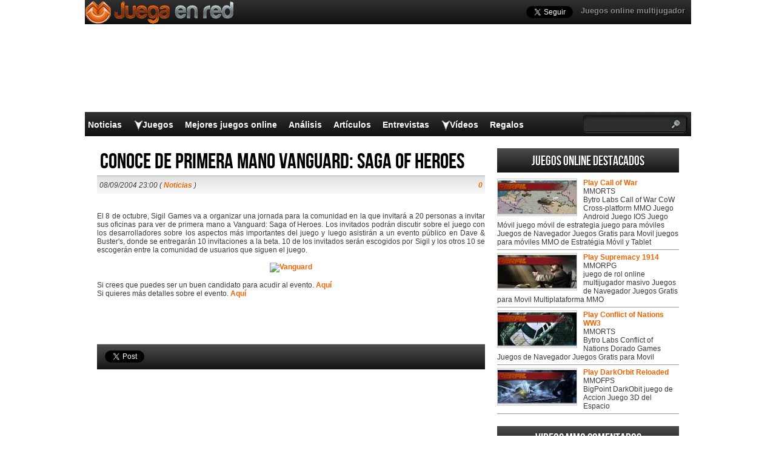

--- FILE ---
content_type: text/html; charset=UTF-8
request_url: https://www.juegaenred.com/conoce-de-primera-mano-vanguard-saga-of-heroes/
body_size: 16636
content:
<!DOCTYPE html>
<html lang="es-ES" prefix="og: http://ogp.me/ns#">
<head>
  <meta http-equiv="Content-Type" content="text/html; charset=UTF-8" />
  <title>Conoce de primera mano Vanguard: Saga of Heroes</title>
	<meta name="viewport" content="user-scalable=no, width=device-width, initial-scale=1.0, maximum-scale=1.0">
  <meta name='robots' content='index, follow, max-image-preview:large, max-snippet:-1, max-video-preview:-1' />
	<style>img:is([sizes="auto" i], [sizes^="auto," i]) { contain-intrinsic-size: 3000px 1500px }</style>
	
	<!-- This site is optimized with the Yoast SEO plugin v26.0 - https://yoast.com/wordpress/plugins/seo/ -->
	<meta name="description" content="El 8 de octubre, Sigil Games va a organizar una jornada para la comunidad en la que invitará a 20 personas a invitar sus oficinas para ver de primera mano" />
	<link rel="canonical" href="https://www.juegaenred.com/conoce-de-primera-mano-vanguard-saga-of-heroes/" />
	<meta property="og:locale" content="es_ES" />
	<meta property="og:type" content="article" />
	<meta property="og:title" content="Conoce de primera mano Vanguard: Saga of Heroes" />
	<meta property="og:description" content="El 8 de octubre, Sigil Games va a organizar una jornada para la comunidad en la que invitará a 20 personas a invitar sus oficinas para ver de primera mano" />
	<meta property="og:url" content="https://www.juegaenred.com/conoce-de-primera-mano-vanguard-saga-of-heroes/" />
	<meta property="og:site_name" content="Juega en red" />
	<meta property="article:published_time" content="2004-09-08T22:00:00+00:00" />
	<meta name="author" content="JuegaEnRed" />
	<meta name="twitter:label1" content="Escrito por" />
	<meta name="twitter:data1" content="JuegaEnRed" />
	<meta name="twitter:label2" content="Tiempo de lectura" />
	<meta name="twitter:data2" content="1 minuto" />
	<script type="application/ld+json" class="yoast-schema-graph">{"@context":"https://schema.org","@graph":[{"@type":"WebPage","@id":"https://www.juegaenred.com/conoce-de-primera-mano-vanguard-saga-of-heroes/","url":"https://www.juegaenred.com/conoce-de-primera-mano-vanguard-saga-of-heroes/","name":"Conoce de primera mano Vanguard: Saga of Heroes","isPartOf":{"@id":"https://www.juegaenred.com/#website"},"datePublished":"2004-09-08T22:00:00+00:00","author":{"@id":"https://www.juegaenred.com/#/schema/person/c5a6e27733d59b94ec097b2d81aab277"},"description":"El 8 de octubre, Sigil Games va a organizar una jornada para la comunidad en la que invitará a 20 personas a invitar sus oficinas para ver de primera mano","breadcrumb":{"@id":"https://www.juegaenred.com/conoce-de-primera-mano-vanguard-saga-of-heroes/#breadcrumb"},"inLanguage":"es","potentialAction":[{"@type":"ReadAction","target":["https://www.juegaenred.com/conoce-de-primera-mano-vanguard-saga-of-heroes/"]}]},{"@type":"BreadcrumbList","@id":"https://www.juegaenred.com/conoce-de-primera-mano-vanguard-saga-of-heroes/#breadcrumb","itemListElement":[{"@type":"ListItem","position":1,"name":"Portada","item":"https://www.juegaenred.com/"},{"@type":"ListItem","position":2,"name":"Conoce de primera mano Vanguard: Saga of Heroes"}]},{"@type":"WebSite","@id":"https://www.juegaenred.com/#website","url":"https://www.juegaenred.com/","name":"Juega en red","description":"","potentialAction":[{"@type":"SearchAction","target":{"@type":"EntryPoint","urlTemplate":"https://www.juegaenred.com/?s={search_term_string}"},"query-input":{"@type":"PropertyValueSpecification","valueRequired":true,"valueName":"search_term_string"}}],"inLanguage":"es"},{"@type":"Person","@id":"https://www.juegaenred.com/#/schema/person/c5a6e27733d59b94ec097b2d81aab277","name":"JuegaEnRed"}]}</script>
	<!-- / Yoast SEO plugin. -->


<script type="text/javascript">
/* <![CDATA[ */
window._wpemojiSettings = {"baseUrl":"https:\/\/s.w.org\/images\/core\/emoji\/16.0.1\/72x72\/","ext":".png","svgUrl":"https:\/\/s.w.org\/images\/core\/emoji\/16.0.1\/svg\/","svgExt":".svg","source":{"concatemoji":"https:\/\/www.juegaenred.com\/wp-includes\/js\/wp-emoji-release.min.js?ver=6.8.3"}};
/*! This file is auto-generated */
!function(s,n){var o,i,e;function c(e){try{var t={supportTests:e,timestamp:(new Date).valueOf()};sessionStorage.setItem(o,JSON.stringify(t))}catch(e){}}function p(e,t,n){e.clearRect(0,0,e.canvas.width,e.canvas.height),e.fillText(t,0,0);var t=new Uint32Array(e.getImageData(0,0,e.canvas.width,e.canvas.height).data),a=(e.clearRect(0,0,e.canvas.width,e.canvas.height),e.fillText(n,0,0),new Uint32Array(e.getImageData(0,0,e.canvas.width,e.canvas.height).data));return t.every(function(e,t){return e===a[t]})}function u(e,t){e.clearRect(0,0,e.canvas.width,e.canvas.height),e.fillText(t,0,0);for(var n=e.getImageData(16,16,1,1),a=0;a<n.data.length;a++)if(0!==n.data[a])return!1;return!0}function f(e,t,n,a){switch(t){case"flag":return n(e,"\ud83c\udff3\ufe0f\u200d\u26a7\ufe0f","\ud83c\udff3\ufe0f\u200b\u26a7\ufe0f")?!1:!n(e,"\ud83c\udde8\ud83c\uddf6","\ud83c\udde8\u200b\ud83c\uddf6")&&!n(e,"\ud83c\udff4\udb40\udc67\udb40\udc62\udb40\udc65\udb40\udc6e\udb40\udc67\udb40\udc7f","\ud83c\udff4\u200b\udb40\udc67\u200b\udb40\udc62\u200b\udb40\udc65\u200b\udb40\udc6e\u200b\udb40\udc67\u200b\udb40\udc7f");case"emoji":return!a(e,"\ud83e\udedf")}return!1}function g(e,t,n,a){var r="undefined"!=typeof WorkerGlobalScope&&self instanceof WorkerGlobalScope?new OffscreenCanvas(300,150):s.createElement("canvas"),o=r.getContext("2d",{willReadFrequently:!0}),i=(o.textBaseline="top",o.font="600 32px Arial",{});return e.forEach(function(e){i[e]=t(o,e,n,a)}),i}function t(e){var t=s.createElement("script");t.src=e,t.defer=!0,s.head.appendChild(t)}"undefined"!=typeof Promise&&(o="wpEmojiSettingsSupports",i=["flag","emoji"],n.supports={everything:!0,everythingExceptFlag:!0},e=new Promise(function(e){s.addEventListener("DOMContentLoaded",e,{once:!0})}),new Promise(function(t){var n=function(){try{var e=JSON.parse(sessionStorage.getItem(o));if("object"==typeof e&&"number"==typeof e.timestamp&&(new Date).valueOf()<e.timestamp+604800&&"object"==typeof e.supportTests)return e.supportTests}catch(e){}return null}();if(!n){if("undefined"!=typeof Worker&&"undefined"!=typeof OffscreenCanvas&&"undefined"!=typeof URL&&URL.createObjectURL&&"undefined"!=typeof Blob)try{var e="postMessage("+g.toString()+"("+[JSON.stringify(i),f.toString(),p.toString(),u.toString()].join(",")+"));",a=new Blob([e],{type:"text/javascript"}),r=new Worker(URL.createObjectURL(a),{name:"wpTestEmojiSupports"});return void(r.onmessage=function(e){c(n=e.data),r.terminate(),t(n)})}catch(e){}c(n=g(i,f,p,u))}t(n)}).then(function(e){for(var t in e)n.supports[t]=e[t],n.supports.everything=n.supports.everything&&n.supports[t],"flag"!==t&&(n.supports.everythingExceptFlag=n.supports.everythingExceptFlag&&n.supports[t]);n.supports.everythingExceptFlag=n.supports.everythingExceptFlag&&!n.supports.flag,n.DOMReady=!1,n.readyCallback=function(){n.DOMReady=!0}}).then(function(){return e}).then(function(){var e;n.supports.everything||(n.readyCallback(),(e=n.source||{}).concatemoji?t(e.concatemoji):e.wpemoji&&e.twemoji&&(t(e.twemoji),t(e.wpemoji)))}))}((window,document),window._wpemojiSettings);
/* ]]> */
</script>
<style id='wp-emoji-styles-inline-css' type='text/css'>

	img.wp-smiley, img.emoji {
		display: inline !important;
		border: none !important;
		box-shadow: none !important;
		height: 1em !important;
		width: 1em !important;
		margin: 0 0.07em !important;
		vertical-align: -0.1em !important;
		background: none !important;
		padding: 0 !important;
	}
</style>
<link rel="https://api.w.org/" href="https://www.juegaenred.com/wp-json/" /><link rel="alternate" title="JSON" type="application/json" href="https://www.juegaenred.com/wp-json/wp/v2/posts/25059" /><link rel='shortlink' href='https://www.juegaenred.com/?p=25059' />
<link rel="alternate" title="oEmbed (JSON)" type="application/json+oembed" href="https://www.juegaenred.com/wp-json/oembed/1.0/embed?url=https%3A%2F%2Fwww.juegaenred.com%2Fconoce-de-primera-mano-vanguard-saga-of-heroes%2F" />
<link rel="alternate" title="oEmbed (XML)" type="text/xml+oembed" href="https://www.juegaenred.com/wp-json/oembed/1.0/embed?url=https%3A%2F%2Fwww.juegaenred.com%2Fconoce-de-primera-mano-vanguard-saga-of-heroes%2F&#038;format=xml" />
    <link rel="profile" href="http://gmpg.org/xfn/11" />
    <!-- BEGIN STYLESHEETS -->
  <link rel="stylesheet" href="/wp-content/themes/mmo-responsive/style.css?v=50" media="screen" />
<!-- Google tag (gtag.js) -->
<script async src="https://www.googletagmanager.com/gtag/js?id=G-J8L3K4TTN6"></script>
<script>
  window.dataLayer = window.dataLayer || [];
  function gtag(){dataLayer.push(arguments);}
  gtag('js', new Date());

  gtag('config', 'G-J8L3K4TTN6');
</script>

<script async src="//pagead2.googlesyndication.com/pagead/js/adsbygoogle.js"></script>
<script>
     (adsbygoogle = window.adsbygoogle || []).push({
          google_ad_client: "ca-pub-3835253009056065",
          enable_page_level_ads: true
     });
</script>
<script async src="https://fundingchoicesmessages.google.com/i/pub-3835253009056065?ers=1" nonce="PspHn586w8Ec1Q1EbubiBg"></script><script nonce="PspHn586w8Ec1Q1EbubiBg">(function() {function signalGooglefcPresent() {if (!window.frames['googlefcPresent']) {if (document.body) {const iframe = document.createElement('iframe'); iframe.style = 'width: 0; height: 0; border: none; z-index: -1000; left: -1000px; top: -1000px;'; iframe.style.display = 'none'; iframe.name = 'googlefcPresent'; document.body.appendChild(iframe);} else {setTimeout(signalGooglefcPresent, 0);}}}signalGooglefcPresent();})();</script>
<script>(function(){'use strict';function aa(a){var b=0;return function(){return b<a.length?{done:!1,value:a[b++]}:{done:!0}}}var ba="function"==typeof Object.defineProperties?Object.defineProperty:function(a,b,c){if(a==Array.prototype||a==Object.prototype)return a;a[b]=c.value;return a};
function ca(a){a=["object"==typeof globalThis&&globalThis,a,"object"==typeof window&&window,"object"==typeof self&&self,"object"==typeof global&&global];for(var b=0;b<a.length;++b){var c=a[b];if(c&&c.Math==Math)return c}throw Error("Cannot find global object");}var da=ca(this);function k(a,b){if(b)a:{var c=da;a=a.split(".");for(var d=0;d<a.length-1;d++){var e=a[d];if(!(e in c))break a;c=c[e]}a=a[a.length-1];d=c[a];b=b(d);b!=d&&null!=b&&ba(c,a,{configurable:!0,writable:!0,value:b})}}
function ea(a){return a.raw=a}function m(a){var b="undefined"!=typeof Symbol&&Symbol.iterator&&a[Symbol.iterator];if(b)return b.call(a);if("number"==typeof a.length)return{next:aa(a)};throw Error(String(a)+" is not an iterable or ArrayLike");}function fa(a){for(var b,c=[];!(b=a.next()).done;)c.push(b.value);return c}var ha="function"==typeof Object.create?Object.create:function(a){function b(){}b.prototype=a;return new b},n;
if("function"==typeof Object.setPrototypeOf)n=Object.setPrototypeOf;else{var q;a:{var ia={a:!0},ja={};try{ja.__proto__=ia;q=ja.a;break a}catch(a){}q=!1}n=q?function(a,b){a.__proto__=b;if(a.__proto__!==b)throw new TypeError(a+" is not extensible");return a}:null}var ka=n;
function r(a,b){a.prototype=ha(b.prototype);a.prototype.constructor=a;if(ka)ka(a,b);else for(var c in b)if("prototype"!=c)if(Object.defineProperties){var d=Object.getOwnPropertyDescriptor(b,c);d&&Object.defineProperty(a,c,d)}else a[c]=b[c];a.A=b.prototype}function la(){for(var a=Number(this),b=[],c=a;c<arguments.length;c++)b[c-a]=arguments[c];return b}k("Number.MAX_SAFE_INTEGER",function(){return 9007199254740991});
k("Number.isFinite",function(a){return a?a:function(b){return"number"!==typeof b?!1:!isNaN(b)&&Infinity!==b&&-Infinity!==b}});k("Number.isInteger",function(a){return a?a:function(b){return Number.isFinite(b)?b===Math.floor(b):!1}});k("Number.isSafeInteger",function(a){return a?a:function(b){return Number.isInteger(b)&&Math.abs(b)<=Number.MAX_SAFE_INTEGER}});
k("Math.trunc",function(a){return a?a:function(b){b=Number(b);if(isNaN(b)||Infinity===b||-Infinity===b||0===b)return b;var c=Math.floor(Math.abs(b));return 0>b?-c:c}});k("Object.is",function(a){return a?a:function(b,c){return b===c?0!==b||1/b===1/c:b!==b&&c!==c}});k("Array.prototype.includes",function(a){return a?a:function(b,c){var d=this;d instanceof String&&(d=String(d));var e=d.length;c=c||0;for(0>c&&(c=Math.max(c+e,0));c<e;c++){var f=d[c];if(f===b||Object.is(f,b))return!0}return!1}});
k("String.prototype.includes",function(a){return a?a:function(b,c){if(null==this)throw new TypeError("The 'this' value for String.prototype.includes must not be null or undefined");if(b instanceof RegExp)throw new TypeError("First argument to String.prototype.includes must not be a regular expression");return-1!==this.indexOf(b,c||0)}});/*

 Copyright The Closure Library Authors.
 SPDX-License-Identifier: Apache-2.0
*/
var t=this||self;function v(a){return a};var w,x;a:{for(var ma=["CLOSURE_FLAGS"],y=t,z=0;z<ma.length;z++)if(y=y[ma[z]],null==y){x=null;break a}x=y}var na=x&&x[610401301];w=null!=na?na:!1;var A,oa=t.navigator;A=oa?oa.userAgentData||null:null;function B(a){return w?A?A.brands.some(function(b){return(b=b.brand)&&-1!=b.indexOf(a)}):!1:!1}function C(a){var b;a:{if(b=t.navigator)if(b=b.userAgent)break a;b=""}return-1!=b.indexOf(a)};function D(){return w?!!A&&0<A.brands.length:!1}function E(){return D()?B("Chromium"):(C("Chrome")||C("CriOS"))&&!(D()?0:C("Edge"))||C("Silk")};var pa=D()?!1:C("Trident")||C("MSIE");!C("Android")||E();E();C("Safari")&&(E()||(D()?0:C("Coast"))||(D()?0:C("Opera"))||(D()?0:C("Edge"))||(D()?B("Microsoft Edge"):C("Edg/"))||D()&&B("Opera"));var qa={},F=null;var ra="undefined"!==typeof Uint8Array,sa=!pa&&"function"===typeof btoa;function G(){return"function"===typeof BigInt};var H=0,I=0;function ta(a){var b=0>a;a=Math.abs(a);var c=a>>>0;a=Math.floor((a-c)/4294967296);b&&(c=m(ua(c,a)),b=c.next().value,a=c.next().value,c=b);H=c>>>0;I=a>>>0}function va(a,b){b>>>=0;a>>>=0;if(2097151>=b)var c=""+(4294967296*b+a);else G()?c=""+(BigInt(b)<<BigInt(32)|BigInt(a)):(c=(a>>>24|b<<8)&16777215,b=b>>16&65535,a=(a&16777215)+6777216*c+6710656*b,c+=8147497*b,b*=2,1E7<=a&&(c+=Math.floor(a/1E7),a%=1E7),1E7<=c&&(b+=Math.floor(c/1E7),c%=1E7),c=b+wa(c)+wa(a));return c}
function wa(a){a=String(a);return"0000000".slice(a.length)+a}function ua(a,b){b=~b;a?a=~a+1:b+=1;return[a,b]};var J;J="function"===typeof Symbol&&"symbol"===typeof Symbol()?Symbol():void 0;var xa=J?function(a,b){a[J]|=b}:function(a,b){void 0!==a.g?a.g|=b:Object.defineProperties(a,{g:{value:b,configurable:!0,writable:!0,enumerable:!1}})},K=J?function(a){return a[J]|0}:function(a){return a.g|0},L=J?function(a){return a[J]}:function(a){return a.g},M=J?function(a,b){a[J]=b;return a}:function(a,b){void 0!==a.g?a.g=b:Object.defineProperties(a,{g:{value:b,configurable:!0,writable:!0,enumerable:!1}});return a};function ya(a,b){M(b,(a|0)&-14591)}function za(a,b){M(b,(a|34)&-14557)}
function Aa(a){a=a>>14&1023;return 0===a?536870912:a};var N={},Ba={};function Ca(a){return!(!a||"object"!==typeof a||a.g!==Ba)}function Da(a){return null!==a&&"object"===typeof a&&!Array.isArray(a)&&a.constructor===Object}function P(a,b,c){if(!Array.isArray(a)||a.length)return!1;var d=K(a);if(d&1)return!0;if(!(b&&(Array.isArray(b)?b.includes(c):b.has(c))))return!1;M(a,d|1);return!0}Object.freeze(new function(){});Object.freeze(new function(){});var Ea=/^-?([1-9][0-9]*|0)(\.[0-9]+)?$/;var Q;function Fa(a,b){Q=b;a=new a(b);Q=void 0;return a}
function R(a,b,c){null==a&&(a=Q);Q=void 0;if(null==a){var d=96;c?(a=[c],d|=512):a=[];b&&(d=d&-16760833|(b&1023)<<14)}else{if(!Array.isArray(a))throw Error();d=K(a);if(d&64)return a;d|=64;if(c&&(d|=512,c!==a[0]))throw Error();a:{c=a;var e=c.length;if(e){var f=e-1;if(Da(c[f])){d|=256;b=f-(+!!(d&512)-1);if(1024<=b)throw Error();d=d&-16760833|(b&1023)<<14;break a}}if(b){b=Math.max(b,e-(+!!(d&512)-1));if(1024<b)throw Error();d=d&-16760833|(b&1023)<<14}}}M(a,d);return a};function Ga(a){switch(typeof a){case "number":return isFinite(a)?a:String(a);case "boolean":return a?1:0;case "object":if(a)if(Array.isArray(a)){if(P(a,void 0,0))return}else if(ra&&null!=a&&a instanceof Uint8Array){if(sa){for(var b="",c=0,d=a.length-10240;c<d;)b+=String.fromCharCode.apply(null,a.subarray(c,c+=10240));b+=String.fromCharCode.apply(null,c?a.subarray(c):a);a=btoa(b)}else{void 0===b&&(b=0);if(!F){F={};c="ABCDEFGHIJKLMNOPQRSTUVWXYZabcdefghijklmnopqrstuvwxyz0123456789".split("");d=["+/=",
"+/","-_=","-_.","-_"];for(var e=0;5>e;e++){var f=c.concat(d[e].split(""));qa[e]=f;for(var g=0;g<f.length;g++){var h=f[g];void 0===F[h]&&(F[h]=g)}}}b=qa[b];c=Array(Math.floor(a.length/3));d=b[64]||"";for(e=f=0;f<a.length-2;f+=3){var l=a[f],p=a[f+1];h=a[f+2];g=b[l>>2];l=b[(l&3)<<4|p>>4];p=b[(p&15)<<2|h>>6];h=b[h&63];c[e++]=g+l+p+h}g=0;h=d;switch(a.length-f){case 2:g=a[f+1],h=b[(g&15)<<2]||d;case 1:a=a[f],c[e]=b[a>>2]+b[(a&3)<<4|g>>4]+h+d}a=c.join("")}return a}}return a};function Ha(a,b,c){a=Array.prototype.slice.call(a);var d=a.length,e=b&256?a[d-1]:void 0;d+=e?-1:0;for(b=b&512?1:0;b<d;b++)a[b]=c(a[b]);if(e){b=a[b]={};for(var f in e)Object.prototype.hasOwnProperty.call(e,f)&&(b[f]=c(e[f]))}return a}function Ia(a,b,c,d,e){if(null!=a){if(Array.isArray(a))a=P(a,void 0,0)?void 0:e&&K(a)&2?a:Ja(a,b,c,void 0!==d,e);else if(Da(a)){var f={},g;for(g in a)Object.prototype.hasOwnProperty.call(a,g)&&(f[g]=Ia(a[g],b,c,d,e));a=f}else a=b(a,d);return a}}
function Ja(a,b,c,d,e){var f=d||c?K(a):0;d=d?!!(f&32):void 0;a=Array.prototype.slice.call(a);for(var g=0;g<a.length;g++)a[g]=Ia(a[g],b,c,d,e);c&&c(f,a);return a}function Ka(a){return a.s===N?a.toJSON():Ga(a)};function La(a,b,c){c=void 0===c?za:c;if(null!=a){if(ra&&a instanceof Uint8Array)return b?a:new Uint8Array(a);if(Array.isArray(a)){var d=K(a);if(d&2)return a;b&&(b=0===d||!!(d&32)&&!(d&64||!(d&16)));return b?M(a,(d|34)&-12293):Ja(a,La,d&4?za:c,!0,!0)}a.s===N&&(c=a.h,d=L(c),a=d&2?a:Fa(a.constructor,Ma(c,d,!0)));return a}}function Ma(a,b,c){var d=c||b&2?za:ya,e=!!(b&32);a=Ha(a,b,function(f){return La(f,e,d)});xa(a,32|(c?2:0));return a};function Na(a,b){a=a.h;return Oa(a,L(a),b)}function Oa(a,b,c,d){if(-1===c)return null;if(c>=Aa(b)){if(b&256)return a[a.length-1][c]}else{var e=a.length;if(d&&b&256&&(d=a[e-1][c],null!=d))return d;b=c+(+!!(b&512)-1);if(b<e)return a[b]}}function Pa(a,b,c,d,e){var f=Aa(b);if(c>=f||e){var g=b;if(b&256)e=a[a.length-1];else{if(null==d)return;e=a[f+(+!!(b&512)-1)]={};g|=256}e[c]=d;c<f&&(a[c+(+!!(b&512)-1)]=void 0);g!==b&&M(a,g)}else a[c+(+!!(b&512)-1)]=d,b&256&&(a=a[a.length-1],c in a&&delete a[c])}
function Qa(a,b){var c=Ra;var d=void 0===d?!1:d;var e=a.h;var f=L(e),g=Oa(e,f,b,d);if(null!=g&&"object"===typeof g&&g.s===N)c=g;else if(Array.isArray(g)){var h=K(g),l=h;0===l&&(l|=f&32);l|=f&2;l!==h&&M(g,l);c=new c(g)}else c=void 0;c!==g&&null!=c&&Pa(e,f,b,c,d);e=c;if(null==e)return e;a=a.h;f=L(a);f&2||(g=e,c=g.h,h=L(c),g=h&2?Fa(g.constructor,Ma(c,h,!1)):g,g!==e&&(e=g,Pa(a,f,b,e,d)));return e}function Sa(a,b){a=Na(a,b);return null==a||"string"===typeof a?a:void 0}
function Ta(a,b){var c=void 0===c?0:c;a=Na(a,b);if(null!=a)if(b=typeof a,"number"===b?Number.isFinite(a):"string"!==b?0:Ea.test(a))if("number"===typeof a){if(a=Math.trunc(a),!Number.isSafeInteger(a)){ta(a);b=H;var d=I;if(a=d&2147483648)b=~b+1>>>0,d=~d>>>0,0==b&&(d=d+1>>>0);b=4294967296*d+(b>>>0);a=a?-b:b}}else if(b=Math.trunc(Number(a)),Number.isSafeInteger(b))a=String(b);else{if(b=a.indexOf("."),-1!==b&&(a=a.substring(0,b)),!("-"===a[0]?20>a.length||20===a.length&&-922337<Number(a.substring(0,7)):
19>a.length||19===a.length&&922337>Number(a.substring(0,6)))){if(16>a.length)ta(Number(a));else if(G())a=BigInt(a),H=Number(a&BigInt(4294967295))>>>0,I=Number(a>>BigInt(32)&BigInt(4294967295));else{b=+("-"===a[0]);I=H=0;d=a.length;for(var e=b,f=(d-b)%6+b;f<=d;e=f,f+=6)e=Number(a.slice(e,f)),I*=1E6,H=1E6*H+e,4294967296<=H&&(I+=Math.trunc(H/4294967296),I>>>=0,H>>>=0);b&&(b=m(ua(H,I)),a=b.next().value,b=b.next().value,H=a,I=b)}a=H;b=I;b&2147483648?G()?a=""+(BigInt(b|0)<<BigInt(32)|BigInt(a>>>0)):(b=
m(ua(a,b)),a=b.next().value,b=b.next().value,a="-"+va(a,b)):a=va(a,b)}}else a=void 0;return null!=a?a:c}function S(a,b){a=Sa(a,b);return null!=a?a:""};function T(a,b,c){this.h=R(a,b,c)}T.prototype.toJSON=function(){return Ua(this,Ja(this.h,Ka,void 0,void 0,!1),!0)};T.prototype.s=N;T.prototype.toString=function(){return Ua(this,this.h,!1).toString()};
function Ua(a,b,c){var d=a.constructor.v,e=L(c?a.h:b);a=b.length;if(!a)return b;var f;if(Da(c=b[a-1])){a:{var g=c;var h={},l=!1,p;for(p in g)if(Object.prototype.hasOwnProperty.call(g,p)){var u=g[p];if(Array.isArray(u)){var jb=u;if(P(u,d,+p)||Ca(u)&&0===u.size)u=null;u!=jb&&(l=!0)}null!=u?h[p]=u:l=!0}if(l){for(var O in h){g=h;break a}g=null}}g!=c&&(f=!0);a--}for(p=+!!(e&512)-1;0<a;a--){O=a-1;c=b[O];O-=p;if(!(null==c||P(c,d,O)||Ca(c)&&0===c.size))break;var kb=!0}if(!f&&!kb)return b;b=Array.prototype.slice.call(b,
0,a);g&&b.push(g);return b};function Va(a){return function(b){if(null==b||""==b)b=new a;else{b=JSON.parse(b);if(!Array.isArray(b))throw Error(void 0);xa(b,32);b=Fa(a,b)}return b}};function Wa(a){this.h=R(a)}r(Wa,T);var Xa=Va(Wa);var U;function V(a){this.g=a}V.prototype.toString=function(){return this.g+""};var Ya={};function Za(a){if(void 0===U){var b=null;var c=t.trustedTypes;if(c&&c.createPolicy){try{b=c.createPolicy("goog#html",{createHTML:v,createScript:v,createScriptURL:v})}catch(d){t.console&&t.console.error(d.message)}U=b}else U=b}a=(b=U)?b.createScriptURL(a):a;return new V(a,Ya)};function $a(){return Math.floor(2147483648*Math.random()).toString(36)+Math.abs(Math.floor(2147483648*Math.random())^Date.now()).toString(36)};function ab(a,b){b=String(b);"application/xhtml+xml"===a.contentType&&(b=b.toLowerCase());return a.createElement(b)}function bb(a){this.g=a||t.document||document};/*

 SPDX-License-Identifier: Apache-2.0
*/
function cb(a,b){a.src=b instanceof V&&b.constructor===V?b.g:"type_error:TrustedResourceUrl";var c,d;(c=(b=null==(d=(c=(a.ownerDocument&&a.ownerDocument.defaultView||window).document).querySelector)?void 0:d.call(c,"script[nonce]"))?b.nonce||b.getAttribute("nonce")||"":"")&&a.setAttribute("nonce",c)};function db(a){a=void 0===a?document:a;return a.createElement("script")};function eb(a,b,c,d,e,f){try{var g=a.g,h=db(g);h.async=!0;cb(h,b);g.head.appendChild(h);h.addEventListener("load",function(){e();d&&g.head.removeChild(h)});h.addEventListener("error",function(){0<c?eb(a,b,c-1,d,e,f):(d&&g.head.removeChild(h),f())})}catch(l){f()}};var fb=t.atob("aHR0cHM6Ly93d3cuZ3N0YXRpYy5jb20vaW1hZ2VzL2ljb25zL21hdGVyaWFsL3N5c3RlbS8xeC93YXJuaW5nX2FtYmVyXzI0ZHAucG5n"),gb=t.atob("WW91IGFyZSBzZWVpbmcgdGhpcyBtZXNzYWdlIGJlY2F1c2UgYWQgb3Igc2NyaXB0IGJsb2NraW5nIHNvZnR3YXJlIGlzIGludGVyZmVyaW5nIHdpdGggdGhpcyBwYWdlLg=="),hb=t.atob("RGlzYWJsZSBhbnkgYWQgb3Igc2NyaXB0IGJsb2NraW5nIHNvZnR3YXJlLCB0aGVuIHJlbG9hZCB0aGlzIHBhZ2Uu");function ib(a,b,c){this.i=a;this.u=b;this.o=c;this.g=null;this.j=[];this.m=!1;this.l=new bb(this.i)}
function lb(a){if(a.i.body&&!a.m){var b=function(){mb(a);t.setTimeout(function(){nb(a,3)},50)};eb(a.l,a.u,2,!0,function(){t[a.o]||b()},b);a.m=!0}}
function mb(a){for(var b=W(1,5),c=0;c<b;c++){var d=X(a);a.i.body.appendChild(d);a.j.push(d)}b=X(a);b.style.bottom="0";b.style.left="0";b.style.position="fixed";b.style.width=W(100,110).toString()+"%";b.style.zIndex=W(2147483544,2147483644).toString();b.style.backgroundColor=ob(249,259,242,252,219,229);b.style.boxShadow="0 0 12px #888";b.style.color=ob(0,10,0,10,0,10);b.style.display="flex";b.style.justifyContent="center";b.style.fontFamily="Roboto, Arial";c=X(a);c.style.width=W(80,85).toString()+
"%";c.style.maxWidth=W(750,775).toString()+"px";c.style.margin="24px";c.style.display="flex";c.style.alignItems="flex-start";c.style.justifyContent="center";d=ab(a.l.g,"IMG");d.className=$a();d.src=fb;d.alt="Warning icon";d.style.height="24px";d.style.width="24px";d.style.paddingRight="16px";var e=X(a),f=X(a);f.style.fontWeight="bold";f.textContent=gb;var g=X(a);g.textContent=hb;Y(a,e,f);Y(a,e,g);Y(a,c,d);Y(a,c,e);Y(a,b,c);a.g=b;a.i.body.appendChild(a.g);b=W(1,5);for(c=0;c<b;c++)d=X(a),a.i.body.appendChild(d),
a.j.push(d)}function Y(a,b,c){for(var d=W(1,5),e=0;e<d;e++){var f=X(a);b.appendChild(f)}b.appendChild(c);c=W(1,5);for(d=0;d<c;d++)e=X(a),b.appendChild(e)}function W(a,b){return Math.floor(a+Math.random()*(b-a))}function ob(a,b,c,d,e,f){return"rgb("+W(Math.max(a,0),Math.min(b,255)).toString()+","+W(Math.max(c,0),Math.min(d,255)).toString()+","+W(Math.max(e,0),Math.min(f,255)).toString()+")"}function X(a){a=ab(a.l.g,"DIV");a.className=$a();return a}
function nb(a,b){0>=b||null!=a.g&&0!==a.g.offsetHeight&&0!==a.g.offsetWidth||(pb(a),mb(a),t.setTimeout(function(){nb(a,b-1)},50))}function pb(a){for(var b=m(a.j),c=b.next();!c.done;c=b.next())(c=c.value)&&c.parentNode&&c.parentNode.removeChild(c);a.j=[];(b=a.g)&&b.parentNode&&b.parentNode.removeChild(b);a.g=null};function qb(a,b,c,d,e){function f(l){document.body?g(document.body):0<l?t.setTimeout(function(){f(l-1)},e):b()}function g(l){l.appendChild(h);t.setTimeout(function(){h?(0!==h.offsetHeight&&0!==h.offsetWidth?b():a(),h.parentNode&&h.parentNode.removeChild(h)):a()},d)}var h=rb(c);f(3)}function rb(a){var b=document.createElement("div");b.className=a;b.style.width="1px";b.style.height="1px";b.style.position="absolute";b.style.left="-10000px";b.style.top="-10000px";b.style.zIndex="-10000";return b};function Ra(a){this.h=R(a)}r(Ra,T);function sb(a){this.h=R(a)}r(sb,T);var tb=Va(sb);function ub(a){var b=la.apply(1,arguments);if(0===b.length)return Za(a[0]);for(var c=a[0],d=0;d<b.length;d++)c+=encodeURIComponent(b[d])+a[d+1];return Za(c)};function vb(a){if(!a)return null;a=Sa(a,4);var b;null===a||void 0===a?b=null:b=Za(a);return b};var wb=ea([""]),xb=ea([""]);function yb(a,b){this.m=a;this.o=new bb(a.document);this.g=b;this.j=S(this.g,1);this.u=vb(Qa(this.g,2))||ub(wb);this.i=!1;b=vb(Qa(this.g,13))||ub(xb);this.l=new ib(a.document,b,S(this.g,12))}yb.prototype.start=function(){zb(this)};
function zb(a){Ab(a);eb(a.o,a.u,3,!1,function(){a:{var b=a.j;var c=t.btoa(b);if(c=t[c]){try{var d=Xa(t.atob(c))}catch(e){b=!1;break a}b=b===Sa(d,1)}else b=!1}b?Z(a,S(a.g,14)):(Z(a,S(a.g,8)),lb(a.l))},function(){qb(function(){Z(a,S(a.g,7));lb(a.l)},function(){return Z(a,S(a.g,6))},S(a.g,9),Ta(a.g,10),Ta(a.g,11))})}function Z(a,b){a.i||(a.i=!0,a=new a.m.XMLHttpRequest,a.open("GET",b,!0),a.send())}function Ab(a){var b=t.btoa(a.j);a.m[b]&&Z(a,S(a.g,5))};(function(a,b){t[a]=function(){var c=la.apply(0,arguments);t[a]=function(){};b.call.apply(b,[null].concat(c instanceof Array?c:fa(m(c))))}})("__h82AlnkH6D91__",function(a){"function"===typeof window.atob&&(new yb(window,tb(window.atob(a)))).start()});}).call(this);

window.__h82AlnkH6D91__("[base64]/[base64]/[base64]/[base64]");</script></head>
<body class="wp-singular post-template-default single single-post postid-25059 single-format-standard wp-theme-mmo-responsive layout-2cr single-screenshots">
	<script>
		var googletag = googletag || {};
		googletag.cmd = googletag.cmd || [];
		(function() {
			var gads = document.createElement('script');
			gads.async = true;
			gads.type = 'text/javascript';
			var useSSL = 'https:' == document.location.protocol;
			gads.src = (useSSL ? 'https:' : 'http:') + 
			'//www.googletagservices.com/tag/js/gpt.js';
			var node = document.getElementsByTagName('script')[0];
			node.parentNode.insertBefore(gads, node);
		})();

		googletag.cmd.push(function() {
		googletag.defineSlot('/1005400/juegaenred_com_300x250', [300, 250], 'div-gpt-ad-1407149069128-0').addService(googletag.pubads());
		googletag.defineSlot('/1005400/juegaenred_com_300x250_2', [300, 250], 'div-gpt-ad-1407149069128-1').addService(googletag.pubads());
		googletag.defineSlot('/1005400/juegaenred_com_skin', [1000, 150], 'div-gpt-ad-1407149069128-10').addService(googletag.pubads());
		googletag.pubads().enableSingleRequest();
		googletag.enableServices();
		});

		(function(d, s, id) {
			var js, fjs = d.getElementsByTagName(s)[0];
			if (d.getElementById(id)) return;
			js = d.createElement(s); js.id = id;
			js.src = "//connect.facebook.net/en_GB/all.js#xfbml=1";
			fjs.parentNode.insertBefore(js, fjs);
		}(document, 'script', 'facebook-jssdk'));
	</script>
	<div id="fb-root"></div>
	<div id="header-wrapper">
		<div id='div-gpt-ad-1407149069128-10' style='width:1000px; height:150px; position:absolute; top:35px;'>
			<script>
      googletag.cmd.push(function() { googletag.display('div-gpt-ad-1407149069128-10'); });
      </script>
    </div>
		<div id="header">
			<div class="topHeader">
				<ul id="top-navigation">
					<li id="menu-item-36" class="menu-item menu-item-type-custom menu-item-object-custom menu-item-36"><a href="/">Juegos online multijugador</a></li>
				</ul>
				<a href="https://www.juegaenred.com"><div class="headerLogo"></div></a>
				<div id="social-media">
					<a href="https://twitter.com/Juegaenred" class="twitter-follow-button" data-show-count="false" data-show-screen-name="false"></a>
					<script>!function(d,s,id){var js,fjs=d.getElementsByTagName(s)[0],p=/^http:/.test(d.location)?'http':'https';if(!d.getElementById(id)){js=d.createElement(s);js.id=id;js.src=p+'://platform.twitter.com/widgets.js';fjs.parentNode.insertBefore(js,fjs);}}(document, 'script', 'twitter-wjs');</script>
					<div class="fb-like" data-href="https://www.facebook.com/Juegaenred" data-send="false" data-layout="button_count" data-width="200" data-show-faces="false" data-colorscheme="light"></div>
				</div>
							</div>
			<div class="bottomHeader">
				<div id="navigation-wrapper">
					<ul id="navigation">
						<li id="menu-item-2519" class="menu-item menu-item-type-taxonomy menu-item-object-category current-post-ancestor current-menu-parent current-post-parent menu-item-2519"><a href="https://www.juegaenred.com/mmorpg/noticias/">Noticias</a></li>
<li id="menu-item-51277" class="menu-item menu-item-type-custom menu-item-object-custom menu-item-has-children menu-item-51277"><a href="#">Juegos</a>
<ul class="sub-menu">
	<li id="menu-item-51278" class="menu-item menu-item-type-custom menu-item-object-custom menu-item-has-children menu-item-51278"><a href="#">Perfiles</a>
	<ul class="sub-menu">
		<li id="menu-item-472" class="menu-item menu-item-type-post_type menu-item-object-page menu-item-472"><a href="https://www.juegaenred.com/juegos-gratis/">Todos los Juegos</a></li>
		<li id="menu-item-3274" class="menu-item menu-item-type-taxonomy menu-item-object-mmo-games menu-item-3274"><a href="https://www.juegaenred.com/mmo-games/mmorpg/">MMORPG</a></li>
		<li id="menu-item-7285" class="menu-item menu-item-type-taxonomy menu-item-object-mmo-games menu-item-7285"><a href="https://www.juegaenred.com/mmo-games/mmofps/">MMOFPS</a></li>
		<li id="menu-item-3275" class="menu-item menu-item-type-taxonomy menu-item-object-mmo-games menu-item-3275"><a href="https://www.juegaenred.com/mmo-games/mmorts/">MMORTS</a></li>
		<li id="menu-item-9341" class="menu-item menu-item-type-taxonomy menu-item-object-mmo-games menu-item-9341"><a href="https://www.juegaenred.com/mmo-games/action-rpg/">Action RPG</a></li>
		<li id="menu-item-9342" class="menu-item menu-item-type-taxonomy menu-item-object-mmo-games menu-item-9342"><a href="https://www.juegaenred.com/mmo-games/moba/">MOBA</a></li>
		<li id="menu-item-48839" class="menu-item menu-item-type-taxonomy menu-item-object-mmo-games menu-item-48839"><a href="https://www.juegaenred.com/mmo-games/jcc-y-juegos-por-turnos/">TCG &#038; Turn-Based</a></li>
		<li id="menu-item-55720" class="menu-item menu-item-type-taxonomy menu-item-object-mmo-games menu-item-55720"><a href="https://www.juegaenred.com/mmo-games/juegos-deportes/">Juegos de Deportes</a></li>
		<li id="menu-item-42920" class="menu-item menu-item-type-custom menu-item-object-custom menu-item-42920"><a href="http://www.juegaenred.com/game/browser-games/">Juegos de Navegador</a></li>
		<li id="menu-item-42921" class="menu-item menu-item-type-custom menu-item-object-custom menu-item-42921"><a href="http://www.juegaenred.com/game/juegos-para-movil/">Juegos para Movil</a></li>
	</ul>
</li>
	<li id="menu-item-54" class="menu-item menu-item-type-post_type menu-item-object-page menu-item-54"><a href="https://www.juegaenred.com/videos/">Videos</a></li>
	<li id="menu-item-53" class="menu-item menu-item-type-post_type menu-item-object-page menu-item-53"><a href="https://www.juegaenred.com/screenshots/">Screenshots</a></li>
	<li id="menu-item-263" class="menu-item menu-item-type-post_type menu-item-object-page menu-item-263"><a href="https://www.juegaenred.com/wallpapers/">Wallpapers</a></li>
</ul>
</li>
<li id="menu-item-55588" class="menu-item menu-item-type-post_type menu-item-object-page menu-item-55588"><a href="https://www.juegaenred.com/mejores-juegos-online/">Mejores juegos online</a></li>
<li id="menu-item-55" class="menu-item menu-item-type-post_type menu-item-object-page menu-item-55"><a href="https://www.juegaenred.com/f2p-reviews/">Análisis</a></li>
<li id="menu-item-37384" class="menu-item menu-item-type-taxonomy menu-item-object-category menu-item-37384"><a href="https://www.juegaenred.com/mmorpg/noticias/articulos/">Artículos</a></li>
<li id="menu-item-274" class="menu-item menu-item-type-taxonomy menu-item-object-category menu-item-274"><a href="https://www.juegaenred.com/mmorpg/noticias/entrevistas/">Entrevistas</a></li>
<li id="menu-item-51279" class="menu-item menu-item-type-custom menu-item-object-custom menu-item-has-children menu-item-51279"><a href="#">Vídeos</a>
<ul class="sub-menu">
	<li id="menu-item-54517" class="menu-item menu-item-type-taxonomy menu-item-object-category menu-item-54517"><a href="https://www.juegaenred.com/mmorpg/videos/cinematicas/">Cinemáticas</a></li>
	<li id="menu-item-54518" class="menu-item menu-item-type-taxonomy menu-item-object-category menu-item-54518"><a href="https://www.juegaenred.com/mmorpg/videos/gameplays/">Gameplays</a></li>
	<li id="menu-item-54519" class="menu-item menu-item-type-taxonomy menu-item-object-category menu-item-54519"><a href="https://www.juegaenred.com/mmorpg/videos/primer-vistazo/">Primer Vistazo</a></li>
</ul>
</li>
<li id="menu-item-280" class="menu-item menu-item-type-taxonomy menu-item-object-category menu-item-280"><a href="https://www.juegaenred.com/mmorpg/noticias/regalos/">Regalos</a></li>
					</ul>
					<div id="search">
						<form method="get" id="searchform" action="https://www.juegaenred.com/">
	<input type="text" name="s" id="s" value="" />
</form>					</div>
				</div>
			</div>
		</div>
	</div><div id="main-wrapper">
	<div id="main">
					<div id="post">
				<h1 class="post-header">Conoce de primera mano Vanguard: Saga of Heroes</h1>
				<p class="post-meta">
					08/09/2004 23:00 ( <a href="https://www.juegaenred.com/mmorpg/noticias/" rel="category tag">Noticias</a> ) 
					<span class="meta-comment"><a href="#respond">0</a></span>
				</p>
				<P>El 8 de octubre, Sigil Games va a organizar una jornada para la comunidad en la que invitará a 20 personas a invitar sus oficinas para ver de primera mano a Vanguard: Saga of Heroes. Los invitados podrán discutir sobre el juego con los desarrolladores sobre los aspectos más importantes del juego y luego asistirán a un evento público en Dave &amp; Buster's, donde se entregarán 10 invitaciones a la beta. 10 de los invitados serán escogidos por Sigil y los otros 10 se escogerán entre la comunidad de usuarios que siguen el juego. </P><br /><P align=center><A href="http://www.juegaenred.com/?foto=41386485322f7.jpg"><IMG alt=Vanguard src="#41386485322f7.jpg"></A></P><br /><P align=left>Si crees que puedes ser un buen candidato para acudir al evento. <A href="mailto:events@sigilgames.com?subject=Communi  ty Rep Suggestion">Aquí</A><BR>Si quieres más detalles sobre el evento. <A href="http://www.vanguardsoh.com/oct2004summit.php">Aquí</A></P>				
				<br><br>
				<div class="gameProfilesBottomButton">
										 <br>  
														</div><br>	
							<div class="post-share">
					<div class="fb-like" data-send="false" data-layout="button_count" data-width="100" data-show-faces="false"></div>
          <a href="https://twitter.com/share" class="twitter-share-button" data-via="Juegaenred">Tweet</a>           
				</div>

				        <br><br>
        <script async src="//pagead2.googlesyndication.com/pagead/js/adsbygoogle.js"></script>
        <!-- mmo _content_related -->
        <ins class="adsbygoogle"
             style="display:block"
             data-ad-client="ca-pub-3835253009056065"
             data-ad-slot="2837658296"
             data-ad-format="autorelaxed"></ins>
        <script>
        (adsbygoogle = window.adsbygoogle || []).push({});
        </script>
				<div id="comments">
					<div style="width:100%; height:10px; clear:both;">&nbsp;</div>
<!-- You can start editing here. -->
		<!-- If comments are open, but there are no comments. -->
		<div id="respond">
		<h3><strong></strong></h3>
						<p>You must be <a href="https://www.juegaenred.com/wp-login.php?redirect_to=https%3A%2F%2Fwww.juegaenred.com%2Fconoce-de-primera-mano-vanguard-saga-of-heroes%2F">logged in</a> to post a comment.</p>
			</div>
<div style="width:100%; height:10px; clear:both;">&nbsp;</div>				</div>
			</div>
			</div>
<div id="sidebar"><div class="widget"><h4 class="widget-title">Juegos online destacados</h4>			
						
			<div class="side-item">
										

				<a href="https://www.mmogratis.es/juega-call-of-war-juego-mmo-gratis.html" rel="nofollow" title="Play Call of War" target="_blank"><img width="130" height="60" src="https://www.juegaenred.com/wp-content/uploads/2015/06/Call-of-War-Game-Profile-headlogo-ES-130x60.jpg" class="side-item-thumb wp-post-image" alt="" decoding="async" loading="lazy" srcset="https://www.juegaenred.com/wp-content/uploads/2015/06/Call-of-War-Game-Profile-headlogo-ES-130x60.jpg 130w, https://www.juegaenred.com/wp-content/uploads/2015/06/Call-of-War-Game-Profile-headlogo-ES-213x100.jpg 213w" sizes="auto, (max-width: 130px) 100vw, 130px" /></a>
				<a href="https://www.mmogratis.es/juega-call-of-war-juego-mmo-gratis.html" rel="nofollow" title="Play Call of War" target="_blank">Play Call of War</a><br>
					MMORTS <br>
					Bytro Labs Call of War CoW Cross-platform MMO Juego Android Juego IOS Juego Móvil juego móvil de estrategia juego para móviles Juegos de Navegador Juegos Gratis para Movil juegos para móviles MMO de Estratégia Móvil y Tablet          
			</div>
						
			<div class="side-item">
										

				<a href="http://www.mmogratis.es/juega-supremacy-1914-juego-mmo-gratis.html" rel="nofollow" title="Play Supremacy 1914" target="_blank"><img width="130" height="60" src="https://www.juegaenred.com/wp-content/uploads/2013/06/Supremacy-1914-Game-Profile-ES-130x60.jpg" class="side-item-thumb wp-post-image" alt="" decoding="async" loading="lazy" srcset="https://www.juegaenred.com/wp-content/uploads/2013/06/Supremacy-1914-Game-Profile-ES-130x60.jpg 130w, https://www.juegaenred.com/wp-content/uploads/2013/06/Supremacy-1914-Game-Profile-ES-213x100.jpg 213w" sizes="auto, (max-width: 130px) 100vw, 130px" /></a>
				<a href="http://www.mmogratis.es/juega-supremacy-1914-juego-mmo-gratis.html" rel="nofollow" title="Play Supremacy 1914" target="_blank">Play Supremacy 1914</a><br>
					MMORPG <br>
					juego de rol online multijugador masivo Juegos de Navegador Juegos Gratis para Movil Multiplataforma MMO          
			</div>
						
			<div class="side-item">
										

				<a href="http://www.mmogratis.es/juega-conflict-nations-juego-mmo-gratis.html" rel="nofollow" title="Play Conflict of Nations WW3" target="_blank"><img width="130" height="60" src="https://www.juegaenred.com/wp-content/uploads/2017/02/Conflict-of-Nations-Game-Profile-headlogo-ES-130x60.jpg" class="side-item-thumb wp-post-image" alt="" decoding="async" loading="lazy" srcset="https://www.juegaenred.com/wp-content/uploads/2017/02/Conflict-of-Nations-Game-Profile-headlogo-ES-130x60.jpg 130w, https://www.juegaenred.com/wp-content/uploads/2017/02/Conflict-of-Nations-Game-Profile-headlogo-ES-213x100.jpg 213w" sizes="auto, (max-width: 130px) 100vw, 130px" /></a>
				<a href="http://www.mmogratis.es/juega-conflict-nations-juego-mmo-gratis.html" rel="nofollow" title="Play Conflict of Nations WW3" target="_blank">Play Conflict of Nations WW3</a><br>
					MMORTS <br>
					Bytro Labs Conflict of Nations Dorado Games Juegos de Navegador Juegos Gratis para Movil          
			</div>
						
			<div class="side-item">
										

				<a href="http://www.mmogratis.es/juega-darkorbit-juego-mmo-gratis.html" rel="nofollow" title="Play DarkOrbit Reloaded" target="_blank"><img width="130" height="60" src="https://www.juegaenred.com/wp-content/uploads/2013/04/DarkOrbit-Reloaded-Game-Profile-ES-130x60.jpg" class="side-item-thumb wp-post-image" alt="" decoding="async" loading="lazy" srcset="https://www.juegaenred.com/wp-content/uploads/2013/04/DarkOrbit-Reloaded-Game-Profile-ES-130x60.jpg 130w, https://www.juegaenred.com/wp-content/uploads/2013/04/DarkOrbit-Reloaded-Game-Profile-ES-213x100.jpg 213w" sizes="auto, (max-width: 130px) 100vw, 130px" /></a>
				<a href="http://www.mmogratis.es/juega-darkorbit-juego-mmo-gratis.html" rel="nofollow" title="Play DarkOrbit Reloaded" target="_blank">Play DarkOrbit Reloaded</a><br>
					MMOFPS <br>
					BigPoint DarkObit juego de Accion Juego 3D del Espacio          
			</div>
												
		</div><div class="widget"><h4 class="widget-title">Videos MMO Comentados</h4>			<div class="textwidget"><iframe src="https://www.youtube.com/embed/?list=PL5BjSQsHoJUMKu9f1j4WE9ujUnCokTCOF" frameborder="0" allowfullscreen></iframe></div>
		</div><div class="widget">			<div class="textwidget"><script async src="//pagead2.googlesyndication.com/pagead/js/adsbygoogle.js"></script>
<!-- juegaenred_com_300x250_1 -->
<ins class="adsbygoogle"
     style="display:inline-block;width:300px;height:250px"
     data-ad-client="ca-pub-3835253009056065"
     data-ad-slot="5810387099"></ins>
<script>
(adsbygoogle = window.adsbygoogle || []).push({});
</script></div>
		</div><div class="widget"><h4 class="widget-title tabs">Análisis</h4>			
			<div id="mask">
			
				<div id="panel">
					
					<div id="panel-1">
			
											
											
						<div class="side-item">
										
							<a href="https://www.juegaenred.com/mmo-review/primeras-impresiones-de-supremacy-1914/" rel="bookmark" title="Primeras impresiones de Supremacy 1914"><img width="42" height="60" src="https://www.juegaenred.com/wp-content/uploads/2017/05/Supremacy-Review-thumpnail-42x60.jpg" class="side-item-thumb wp-post-image" alt="" decoding="async" loading="lazy" /></a>							<h4 class="side-review-heading"><a href="https://www.juegaenred.com/mmo-review/primeras-impresiones-de-supremacy-1914/" rel="bookmark" title="Primeras impresiones de Supremacy 1914">Primeras impresiones de Supremacy 1914</a></h4>
							<span class="side-item-cat"></span>
							<span class="side-item-meta">11/05/2019 - <a href="https://www.juegaenred.com/mmo-review/primeras-impresiones-de-supremacy-1914/#respond">0 Comments</a></span>
							<div class="side-score darkgreen">6.5</div>
											
						</div>
						
												
						<div class="side-item">
										
							<a href="https://www.juegaenred.com/mmo-review/primeras-impresiones-de-forge-of-empires/" rel="bookmark" title="Primeras impresiones de Forge of Empires"><img width="42" height="60" src="https://www.juegaenred.com/wp-content/uploads/2017/04/Forge-of-Empires-Review-thumpnail-42x60.jpg" class="side-item-thumb wp-post-image" alt="" decoding="async" loading="lazy" /></a>							<h4 class="side-review-heading"><a href="https://www.juegaenred.com/mmo-review/primeras-impresiones-de-forge-of-empires/" rel="bookmark" title="Primeras impresiones de Forge of Empires">Primeras impresiones de Forge of Empires</a></h4>
							<span class="side-item-cat"></span>
							<span class="side-item-meta">11/04/2019 - <a href="https://www.juegaenred.com/mmo-review/primeras-impresiones-de-forge-of-empires/#comments">1 Comment </a></span>
							<div class="side-score darkgreen">7</div>
											
						</div>
						
												
						<div class="side-item">
										
							<a href="https://www.juegaenred.com/mmo-review/primeras-impresiones-de-conflict-nations/" rel="bookmark" title="Primeras impresiones de Conflict of Nations"><img width="42" height="60" src="https://www.juegaenred.com/wp-content/uploads/2017/03/Conflict-of-Nations-Review-thumpnail-42x60.jpg" class="side-item-thumb wp-post-image" alt="" decoding="async" loading="lazy" /></a>							<h4 class="side-review-heading"><a href="https://www.juegaenred.com/mmo-review/primeras-impresiones-de-conflict-nations/" rel="bookmark" title="Primeras impresiones de Conflict of Nations">Primeras impresiones de Conflict of Nations</a></h4>
							<span class="side-item-cat"></span>
							<span class="side-item-meta">06/04/2019 - <a href="https://www.juegaenred.com/mmo-review/primeras-impresiones-de-conflict-nations/#comments">2 Comments</a></span>
							<div class="side-score darkgreen">7.5</div>
											
						</div>
						
																					
					</div>
					
										
										
										
										
				</div>
				
			</div>
			
		</div><div class="widget">			<div class="textwidget"><script async src="//pagead2.googlesyndication.com/pagead/js/adsbygoogle.js"></script>
<!-- juegaenred_com_300x250_2 -->
<ins class="adsbygoogle"
     style="display:inline-block;width:300px;height:250px"
     data-ad-client="ca-pub-3835253009056065"
     data-ad-slot="7287120298"></ins>
<script>
(adsbygoogle = window.adsbygoogle || []).push({});
</script></div>
		</div><div class="widget"><h4 class="widget-title">Últimos sorteos</h4>			
						
			<div class="side-item">
									
				<a href="https://www.juegaenred.com/conflict-of-nations-nuclear-winter/" rel="bookmark"><img width="130" height="60" src="https://www.juegaenred.com/wp-content/uploads/2024/02/Conflict-of-Nations-Nuclear-Winter-130x60.jpg" class="side-item-thumb wp-post-image" alt="Conflict of Nations Nuclear Winter" decoding="async" loading="lazy" srcset="https://www.juegaenred.com/wp-content/uploads/2024/02/Conflict-of-Nations-Nuclear-Winter-130x60.jpg 130w, https://www.juegaenred.com/wp-content/uploads/2024/02/Conflict-of-Nations-Nuclear-Winter-318x149.jpg 318w, https://www.juegaenred.com/wp-content/uploads/2024/02/Conflict-of-Nations-Nuclear-Winter-638x299.jpg 638w, https://www.juegaenred.com/wp-content/uploads/2024/02/Conflict-of-Nations-Nuclear-Winter-213x100.jpg 213w, https://www.juegaenred.com/wp-content/uploads/2024/02/Conflict-of-Nations-Nuclear-Winter.jpg 640w" sizes="auto, (max-width: 130px) 100vw, 130px" /></a>				<h4><a href="https://www.juegaenred.com/conflict-of-nations-nuclear-winter/" rel="bookmark">Conflict of Nations Nuclear Winter</a></h4>
				<span class="side-item-meta">07/02/2024 - <a href="https://www.juegaenred.com/conflict-of-nations-nuclear-winter/#respond">0 Comments</a></span>
								
			</div>
			
						
			<div class="side-item">
									
				<a href="https://www.juegaenred.com/league-of-angels-pact-giveaway-para-su-primer-aniversario/" rel="bookmark"><img width="130" height="60" src="https://www.juegaenred.com/wp-content/uploads/2023/11/League-of-Angels-Pact-giveaway-para-su-primer-aniversario-130x60.jpg" class="side-item-thumb wp-post-image" alt="League of Angels Pact giveaway para su primer aniversario" decoding="async" loading="lazy" srcset="https://www.juegaenred.com/wp-content/uploads/2023/11/League-of-Angels-Pact-giveaway-para-su-primer-aniversario-130x60.jpg 130w, https://www.juegaenred.com/wp-content/uploads/2023/11/League-of-Angels-Pact-giveaway-para-su-primer-aniversario-640x300.jpg 640w, https://www.juegaenred.com/wp-content/uploads/2023/11/League-of-Angels-Pact-giveaway-para-su-primer-aniversario-213x100.jpg 213w" sizes="auto, (max-width: 130px) 100vw, 130px" /></a>				<h4><a href="https://www.juegaenred.com/league-of-angels-pact-giveaway-para-su-primer-aniversario/" rel="bookmark">League of Angels: Pact giveaway para su primer aniversario</a></h4>
				<span class="side-item-meta">27/11/2023 - <a href="https://www.juegaenred.com/league-of-angels-pact-giveaway-para-su-primer-aniversario/#respond">0 Comments</a></span>
								
			</div>
			
						
			<div class="side-item">
									
				<a href="https://www.juegaenred.com/conflict-of-nations-para-jugadores-nuevos/" rel="bookmark"><img width="130" height="60" src="https://www.juegaenred.com/wp-content/uploads/2023/11/Conflict-of-Nations-para-jugadores-nuevos-130x60.jpg" class="side-item-thumb wp-post-image" alt="Conflict of Nations para jugadores nuevos" decoding="async" loading="lazy" srcset="https://www.juegaenred.com/wp-content/uploads/2023/11/Conflict-of-Nations-para-jugadores-nuevos-130x60.jpg 130w, https://www.juegaenred.com/wp-content/uploads/2023/11/Conflict-of-Nations-para-jugadores-nuevos-318x149.jpg 318w, https://www.juegaenred.com/wp-content/uploads/2023/11/Conflict-of-Nations-para-jugadores-nuevos-638x299.jpg 638w, https://www.juegaenred.com/wp-content/uploads/2023/11/Conflict-of-Nations-para-jugadores-nuevos-213x100.jpg 213w, https://www.juegaenred.com/wp-content/uploads/2023/11/Conflict-of-Nations-para-jugadores-nuevos.jpg 640w" sizes="auto, (max-width: 130px) 100vw, 130px" /></a>				<h4><a href="https://www.juegaenred.com/conflict-of-nations-para-jugadores-nuevos/" rel="bookmark">Conflict of Nations para jugadores nuevos</a></h4>
				<span class="side-item-meta">02/11/2023 - <a href="https://www.juegaenred.com/conflict-of-nations-para-jugadores-nuevos/#respond">0 Comments</a></span>
								
			</div>
			
												
		</div><div class="widget"><h4 class="widget-title">Últimos Top 10</h4>			
						
			<div class="side-item">
									
				<a href="https://www.juegaenred.com/mejores-juegos-online/top-10-mejores-mmorpg-gratuitos-de-2017/" rel="bookmark"><img width="130" height="60" src="https://www.juegaenred.com/wp-content/uploads/2017/01/TOP-10-MMORPG-February-headlogo-130x60.jpg" class="side-item-thumb wp-post-image" alt="" decoding="async" loading="lazy" srcset="https://www.juegaenred.com/wp-content/uploads/2017/01/TOP-10-MMORPG-February-headlogo-130x60.jpg 130w, https://www.juegaenred.com/wp-content/uploads/2017/01/TOP-10-MMORPG-February-headlogo-213x100.jpg 213w" sizes="auto, (max-width: 130px) 100vw, 130px" /></a>				<h4><a href="https://www.juegaenred.com/mejores-juegos-online/top-10-mejores-mmorpg-gratuitos-de-2017/" rel="bookmark">Top 10 mejores MMORPG gratuitos de 2017</a></h4>
				<span class="side-item-meta">24/10/2017 - <a href="https://www.juegaenred.com/mejores-juegos-online/top-10-mejores-mmorpg-gratuitos-de-2017/#comments">6 Comments</a></span>
								
			</div>
			
						
			<div class="side-item">
									
				<a href="https://www.juegaenred.com/mejores-juegos-online/top-10-mejores-juegos-gratuitos-para-navegador-de-2017/" rel="bookmark"><img width="130" height="60" src="https://www.juegaenred.com/wp-content/uploads/2017/01/Top-10-Browser-based-headlogo-130x60.jpg" class="side-item-thumb wp-post-image" alt="" decoding="async" loading="lazy" srcset="https://www.juegaenred.com/wp-content/uploads/2017/01/Top-10-Browser-based-headlogo-130x60.jpg 130w, https://www.juegaenred.com/wp-content/uploads/2017/01/Top-10-Browser-based-headlogo-213x100.jpg 213w" sizes="auto, (max-width: 130px) 100vw, 130px" /></a>				<h4><a href="https://www.juegaenred.com/mejores-juegos-online/top-10-mejores-juegos-gratuitos-para-navegador-de-2017/" rel="bookmark">TOP 10 mejores juegos gratuitos para navegador de 2017</a></h4>
				<span class="side-item-meta">23/10/2017 - <span>Comentarios desactivados<span class="screen-reader-text"> en TOP 10 mejores juegos gratuitos para navegador de 2017</span></span></span>
								
			</div>
			
						
			<div class="side-item">
									
				<a href="https://www.juegaenred.com/mejores-juegos-online/top-10-mejores-juegos-shooter-gratuitos-de-2017/" rel="bookmark"><img width="130" height="60" src="https://www.juegaenred.com/wp-content/uploads/2017/01/TOP-10-Shooters-headlogo-1-130x60.jpg" class="side-item-thumb wp-post-image" alt="" decoding="async" loading="lazy" srcset="https://www.juegaenred.com/wp-content/uploads/2017/01/TOP-10-Shooters-headlogo-1-130x60.jpg 130w, https://www.juegaenred.com/wp-content/uploads/2017/01/TOP-10-Shooters-headlogo-1-213x100.jpg 213w" sizes="auto, (max-width: 130px) 100vw, 130px" /></a>				<h4><a href="https://www.juegaenred.com/mejores-juegos-online/top-10-mejores-juegos-shooter-gratuitos-de-2017/" rel="bookmark">TOP 10 Mejores juegos shooter gratuitos de 2017</a></h4>
				<span class="side-item-meta">26/09/2017 - <a href="https://www.juegaenred.com/mejores-juegos-online/top-10-mejores-juegos-shooter-gratuitos-de-2017/#comments">2 Comments</a></span>
								
			</div>
			
						
			<div class="side-item">
									
				<a href="https://www.juegaenred.com/mejores-juegos-online/top-10-mejores-juegos-moba-gratuitos-de-2017/" rel="bookmark"><img width="130" height="60" src="https://www.juegaenred.com/wp-content/uploads/2017/01/TOP-10-January-2017-MOBA-headlogo-130x60.jpg" class="side-item-thumb wp-post-image" alt="" decoding="async" loading="lazy" srcset="https://www.juegaenred.com/wp-content/uploads/2017/01/TOP-10-January-2017-MOBA-headlogo-130x60.jpg 130w, https://www.juegaenred.com/wp-content/uploads/2017/01/TOP-10-January-2017-MOBA-headlogo-213x100.jpg 213w" sizes="auto, (max-width: 130px) 100vw, 130px" /></a>				<h4><a href="https://www.juegaenred.com/mejores-juegos-online/top-10-mejores-juegos-moba-gratuitos-de-2017/" rel="bookmark">TOP 10 Mejores juegos MOBA gratuitos de 2017</a></h4>
				<span class="side-item-meta">20/09/2017 - <a href="https://www.juegaenred.com/mejores-juegos-online/top-10-mejores-juegos-moba-gratuitos-de-2017/#comments">4 Comments</a></span>
								
			</div>
			
												
		</div>	
		
</div>
		
	</div>	
	<div id="footer-top-wrapper">
		<div id="footer-top">
			<ul id="footer-navigation">
							</ul>
			<div id="back-top">
				<a href="#">Top</a>
			</div>
		</div>
	</div>
	<div id="footer-bottom-wrapper">
		<div id="footer-bottom">
			<span class="footer-bottom-left">Copyright © 2019 - Ocigrup. All rights reserved.</span>
			<span class="footer-bottom-right"><a href="http://www.mmognet.com/privacy.php?domini=anVlZ2FlbnJlZC5jb20=" rel="nofollow" target="_blank">Declaración de privacidad</a></span>
		</div>
	</div>
	<script type="speculationrules">
{"prefetch":[{"source":"document","where":{"and":[{"href_matches":"\/*"},{"not":{"href_matches":["\/wp-*.php","\/wp-admin\/*","\/wp-content\/uploads\/*","\/wp-content\/*","\/wp-content\/plugins\/*","\/wp-content\/themes\/mmo-responsive\/*","\/*\\?(.+)"]}},{"not":{"selector_matches":"a[rel~=\"nofollow\"]"}},{"not":{"selector_matches":".no-prefetch, .no-prefetch a"}}]},"eagerness":"conservative"}]}
</script>
	  <!-- BEGIN JS -->
	<script>
		[
			'/wp-content/themes/mmo-responsive/js/unified.js'
		].forEach(function(src) {
			var script = document.createElement('script');
			script.src = src;
			script.async = false;
			document.head.appendChild(script);
		});
	</script>

</body>
</html>

--- FILE ---
content_type: text/html; charset=utf-8
request_url: https://www.google.com/recaptcha/api2/aframe
body_size: 269
content:
<!DOCTYPE HTML><html><head><meta http-equiv="content-type" content="text/html; charset=UTF-8"></head><body><script nonce="KI7_eCDJmEE4EeGRBwjN8Q">/** Anti-fraud and anti-abuse applications only. See google.com/recaptcha */ try{var clients={'sodar':'https://pagead2.googlesyndication.com/pagead/sodar?'};window.addEventListener("message",function(a){try{if(a.source===window.parent){var b=JSON.parse(a.data);var c=clients[b['id']];if(c){var d=document.createElement('img');d.src=c+b['params']+'&rc='+(localStorage.getItem("rc::a")?sessionStorage.getItem("rc::b"):"");window.document.body.appendChild(d);sessionStorage.setItem("rc::e",parseInt(sessionStorage.getItem("rc::e")||0)+1);localStorage.setItem("rc::h",'1768997135633');}}}catch(b){}});window.parent.postMessage("_grecaptcha_ready", "*");}catch(b){}</script></body></html>

--- FILE ---
content_type: text/css
request_url: https://www.juegaenred.com/wp-content/themes/mmo-responsive/style.css?v=50
body_size: 7255
content:
#header,#header-wrapper,#navigation-wrapper{max-width:1000px}#navigation li:hover,#top-navigation li:hover{visibility:inherit}#navigation li ul,#top-navigation li ul{left:-20000px;border:1px solid #000;z-index:1}#logo,#navigation li:hover ul,#top-navigation li:hover ul{left:0}#header,#header-wrapper,#main-wrapper,#mask,#navigation li,#top-navigation li,.bottomHeader,.news-arrows,.news-item p,.news-meta-wrapper,.news-thumb-wrapper,.news-thumb-wrapper h1,.news-thumb-wrapper h2,.side-item{position:relative}*,blockquote,body,dd,div,dl,dt,fieldset,form,h1,h2,h3,h4,h5,h6,html,input,label,li,ol,p,pre,td,th,ul{margin:0;padding:0}table{border-collapse:collapse;border-spacing:0}fieldset,img{border:0}address,caption,cite,code,dfn,em,strong,th,var{font-style:normal;font-weight:400}caption,th{text-align:left}h1,h2,h3,h4,h5,h6{font-weight:400}q:after,q:before{content:''}strong{font-weight:700}em{font-style:italic}a img{border:none}body{font:12px Arial,sans-serif;color:#3a3a3a}a{color:#f36300;text-decoration:none;font-weight:700}a:hover{text-decoration:underline}.alignleft{float:left}.alignright{float:right}.aligncenter{margin:0 0 15px}#footer-navigation span,.side-item-thumb{margin-right:10px}.alignleftb{float:left}#search,#social-media,.alignrightb{float:right}#navigation li ul li,#top-navigation li ul li{float:none;margin:0;text-shadow:1px 1px 1px #000}#header-wrapper{height:225px;margin:auto}#header{z-index:2;height:40px}.headerLogo{width:300px;height:40px;background:url(/wp-content/themes/mmo-responsive/images/sprites.png) -11px -377px no-repeat}#top-navigation li ul li,.topHeader{background:-webkit-linear-gradient(#313131,#101010);background:-o-linear-gradient(#313131,#101010);background:-moz-linear-gradient(#313131,#101010)}.topHeader{height:40px;width:100%;background:linear-gradient(#313131,#101010);background-color:#101010;overflow:hidden}#logo{position:absolute;top:41px}#header-banner{position:absolute;right:0;top:63px}#social-media{margin-top:-30px}#top-navigation{height:40px;padding:10px 0 0 10px;float:right;font-size:13px}#top-navigation li{float:left;display:block;margin-right:10px;text-shadow:1px 1px 1px #000;height:24px;z-index:100}#top-navigation li a{display:block;color:#8c8c8c}#top-navigation li ul{position:absolute;top:24px;border-top:none;width:140px;background:#121212}#top-navigation li ul li{background:linear-gradient(#313131,#101010);background-color:#101010;height:25px;padding:9px 0 0 10px}#top-navigation li ul li a{font-size:12px}#top-navigation li ul li ul,#top-navigation li ul li ul li ul{top:-20000px}#top-navigation li ul li ul li:hover ul,#top-navigation li ul li:hover ul{left:140px;top:0}.bottomHeader{height:40px;width:100%;top:145px;background:-webkit-linear-gradient(#313131,#101010);background:-o-linear-gradient(#313131,#101010);background:-moz-linear-gradient(#313131,#101010);background:linear-gradient(#313131,#101010);background-color:#101010}#navigation{height:40px;float:left;padding-left:5px}#navigation li{display:block;float:left;margin-right:19px;padding-top:13px;height:25px;text-shadow:1px 1px 1px #000}#navigation li a{font-size:14px;color:#FFF;font-weight:700;text-shadow:0 0 2px #222}#navigation li ul{position:absolute;top:35px;border-top:none;width:150px}#navigation li ul li{background-color:#101010;height:25px;padding:15px 0 0 15px;border-bottom:#444 1px solid;border-left:#444 1px solid}#navigation li ul li a{font-size:12px}#navigation li ul li ul,#navigation li ul li ul li ul{top:-20000px}#navigation li ul li ul li:hover ul,#navigation li ul li:hover ul{left:140px;top:0}#search{width:163px;height:25px;background:url(/wp-content/themes/mmo-responsive/images/sprites.png) -824px -238px no-repeat;padding:5px;margin:5px}#search input{background:0 0;border:none;font-size:18px;color:#fff;width:130px}#main-wrapper{max-width:960px;background:#FFF;margin:0 auto;padding:20px;overflow:hidden;z-index:1}.post-share,.section-title{background:-webkit-linear-gradient(#4d4d4d,#151515)}#main{width:640px;margin-right:20px;float:left;position:relative}.section-title{background:-o-linear-gradient(#4d4d4d,#151515);background:-moz-linear-gradient(#4d4d4d,#151515);background:linear-gradient(#4d4d4d,#151515);background-color:#222;padding:9px 9px 6px;margin-bottom:10px;text-shadow:0 0 2px #222;color:#FFF;font-size:22px;font-family:BebasNeueRegular;text-align:center}#news-wrapper{margin-bottom:24px}.news-item{margin-bottom:20px;padding-bottom:5px;background-color:#222;color:#DDD}.news-thumb-wrapper h1,.news-thumb-wrapper h2{color:#FFF;top:-80px;background:rgba(34,34,34,.8);padding:8px 15px 7px 9px;font-size:20px;font-family:BebasNeueRegular;float:left;text-align:justify;border-top-right-radius:30px;border-bottom-right-radius:30px;max-width:80%}#footer-bottom,#footer-top{max-width:960px;margin:0 auto}.news-thumb-wrapper h1 a,.news-thumb-wrapper h2 a{color:#FFF;font-weight:400}.news-arrows{left:0;top:-80px;height:39px;width:44px;background:url(/wp-content/themes/mmo-responsive/images/sprites.png) -11px -377px no-repeat;background-color:rgba(34,34,34,.8);float:left;border-top-left-radius:20px;border-bottom-left-radius:20px}.news-meta-wrapper{height:20px;border-bottom:1px solid #222;margin-top:-3px;padding:9px 9px 0;clear:both;top:-45px}.news-meta-wrapper span{font-weight:700;text-transform:uppercase;letter-spacing:1px}.news-meta{color:#777;float:left}#sidebar,.news-cats{float:right}.news-comment{float:right;margin-left:15px;padding:0 0 0 18px;background:url(/wp-content/themes/mmo-responsive/images/sprites.png) -679px -243px no-repeat}.post-share,.widget-title{background:-o-linear-gradient(#4d4d4d,#151515);background:-moz-linear-gradient(#4d4d4d,#151515)}.news-item p{padding:0 10px 10px;top:-45px;margin-bottom:-50px}.news-heading{font-size:24px;font-family:BebasNeueRegular;margin-bottom:16px}.post-header,.the-score,.widget-title{font-family:BebasNeueRegular}.news-heading a{color:#000}#sidebar{width:300px}.widget{margin-bottom:20px}.widget-title,.widget-title.tabs{margin-bottom:10px}.widget-title{background:linear-gradient(#4d4d4d,#151515);background-color:#222;color:#FFF;height:32px;padding-top:8px;text-shadow:1px 1px 1px #000;width:300px;text-align:center;font-size:22px}.widget-banner{margin-bottom:20px;overflow:hidden}.widget li{margin-bottom:18px;padding-left:16px}.side-item{float:none!important;clear:both;margin-bottom:5px;padding-bottom:5px;border-bottom:1px solid #999;overflow:hidden}.side-item.last{margin-bottom:0}.side-item h4,.side-review-heading{font-size:13px;margin-bottom:4px;font-weight:700}.side-review-heading{width:200px;overflow:hidden}.side-item-meta{color:#888;font-size:11px;font-style:italic}.side-item-meta a{color:#888}.side-item-cat{margin-bottom:2px;display:block}.side-item-cat a{color:#666}.side-item-thumb{float:left;height:60px;border:1px solid #CCC}#footer-bottom-wrapper,#footer-top-wrapper{max-width:1000px;margin:auto;overflow:hidden}#mask{width:300px;overflow:hidden;margin:0 auto}#panel div{float:left;width:300px}.side-score{position:absolute;top:0;right:10px;width:30px!important;height:21px;text-align:center;padding-top:5px;color:#FFF;font-weight:700;text-shadow:1px 1px 1px #444}.side-score.green{background:url(/wp-content/themes/mmo-responsive/images/sprites.png) -587px -258px no-repeat}.side-score.darkgreen{background:url(/wp-content/themes/mmo-responsive/images/sprites.png) -551px -258px no-repeat}.side-score.yellow{background:url(/wp-content/themes/mmo-responsive/images/sprites.png) -515px -258px no-repeat}.side-score.darkred{background:url(/wp-content/themes/mmo-responsive/images/sprites.png) -479px -258px no-repeat}.side-score.red{background:url(/wp-content/themes/mmo-responsive/images/sprites.png) -443px -258px no-repeat}#footer-top-wrapper{background:-webkit-linear-gradient(#313131,#101010);background:-o-linear-gradient(#313131,#101010);background:-moz-linear-gradient(#313131,#101010);background:linear-gradient(#313131,#101010);background-color:#101010;border-top:grey 3px solid;height:55px;position:relative}#footer-top{padding-top:20px}#footer-top a{color:#797979;text-shadow:1px 1px 1px #000}#back-top a,.footer-bottom-left{text-shadow:0 0 1px #777}#footer-navigation li{display:block;float:left;margin-right:20px}#back-top{float:right;background:url(/wp-content/themes/mmo-responsive/images/sprites.png) -679px -266px no-repeat;padding-left:26px;overflow:visible;width:14px}#footer-bottom-wrapper{height:38px;background:#111;border-top:1px solid #222;position:relative}#footer-bottom{padding-top:11px}.footer-bottom-left{float:left;color:grey}.footer-bottom-right{float:right;text-shadow:1px 1px 1px #000}#about-author h5,#about-author h5 small,.author-descrip,.post-meta,.post-share p,.the-score{text-shadow:1px 1px 1px #FFF}.post-meta{background:-webkit-linear-gradient(#e0e0e0,#f9f9f9);background:-o-linear-gradient(#e0e0e0,#f9f9f9);background:-moz-linear-gradient(#e0e0e0,#f9f9f9);background:linear-gradient(#e0e0e0,#f9f9f9);background-color:#e0e0e0;font-style:italic;margin-bottom:30px;padding:8px 0 7px 4px;border-top:#AAA 1px solid}.post-header{font-size:36px;margin:1px 5px;color:#000;display:block}.meta-comment{float:right;padding:0 4px 0 18px;background:url(/wp-content/themes/mmo-responsive/images/sprites.png) -679px -243px no-repeat}.post-entry{margin-bottom:20px;overflow:auto;text-align:justify}#about-author,.other-score,.post-review,.post-share ul,.review-score{overflow:hidden}.post-entry p{font-size:14px;line-height:20px;margin-bottom:20px}.author-descrip,.lscreen p,.lvid p,.lwall p{line-height:18px}.post-share{background:linear-gradient(#4d4d4d,#151515);background-color:#222;border-top:1px solid #cecece;border-bottom:1px solid #cecece;padding:10px 0 8px 10px;clear:both;position:relative;top:20px}.post-share p{float:left;font-weight:700;font-size:14px;color:#4f4f4f;padding-top:8px}.post-share ul{padding-left:22px}.post-share li{float:left;margin-right:8px}.page-links{float:right;font-size:14px;height:22px}#about-author{padding:14px;border:1px solid #cecece}#about-author h5{font-size:14px;margin-bottom:8px;padding-bottom:8px;overflow:hidden}#about-author h5 small{float:right;font-size:12px;font-style:italic;color:#888}.author-descrip{color:#555}.post-review{padding:10px;float:left;position:relative;top:-30px;width:100%}.post-review a{font-weight:400}.line-top{background:-webkit-linear-gradient(#4d4d4d,#151515);background:-o-linear-gradient(#4d4d4d,#151515);background:-moz-linear-gradient(#4d4d4d,#151515);background:linear-gradient(#4d4d4d,#151515);background-color:#222;height:10px;margin-bottom:12px}.line-bottom{background-color:#222;color:#CCC;font-weight:700;height:10px;position:relative;top:-1px;clear:both;margin:15px 0}.review-thumb{float:left;margin-right:20px}.review-thumb img{background:#CCC}.review-score{border-bottom:1px dashed #CCC;padding-bottom:15px;margin-bottom:15px}.overall-score{width:102px;height:102px;float:left;position:relative}.overall-text{color:#777;position:absolute;left:19px;top:20px;font-size:10px}.the-score{color:#333;font-size:54px;position:absolute;width:100%;top:29px;text-align:center}.score,.score-label{color:#333;text-shadow:0 0 1px #FFF;top:8px}.overall-score.green{background:url(/wp-content/themes/mmo-responsive/images/sprites.png) -882px -292px no-repeat}.overall-score.darkgreen{background:url(/wp-content/themes/mmo-responsive/images/sprites.png) -773px -292px no-repeat}.overall-score.yellow{background:url(/wp-content/themes/mmo-responsive/images/sprites.png) -663px -292px no-repeat}.overall-score.darkred{background:url(/wp-content/themes/mmo-responsive/images/sprites.png) -554px -292px no-repeat}.overall-score.red{background:url(/wp-content/themes/mmo-responsive/images/sprites.png) -444px -292px no-repeat}.score-item{margin-bottom:3px;position:relative;height:32px;width:100%;font-weight:700;overflow:visible}.score,.score-bg,.score-label{position:absolute}.score-label{left:10px}.score-bg{height:32px;display:none;width:200px;left:131px}.score{left:94px;font-weight:700}.rate1{background:-webkit-linear-gradient(left,#fff ,#FAA);background:-o-linear-gradient(right,#fff,#FAA);background:-moz-linear-gradient(right,#fff,#FAA);background:linear-gradient(to right,#fff ,#FAA);background-color:#FAA;width:10%}.rate2{background:-webkit-linear-gradient(left,#fff ,#FD8);background:-o-linear-gradient(right,#fff,#FD8);background:-moz-linear-gradient(right,#fff,#FD8);background:linear-gradient(to right,#fff ,#FD8);background-color:#FD8;width:20%}.rate3{background:-webkit-linear-gradient(left,#fff ,#FD8);background:-o-linear-gradient(right,#fff,#FD8);background:-moz-linear-gradient(right,#fff,#FD8);background:linear-gradient(to right,#fff ,#FD8);background-color:#FD8;width:30%}.rate4{background:-webkit-linear-gradient(left,#fff ,#FFA);background:-o-linear-gradient(right,#fff,#FFA);background:-moz-linear-gradient(right,#fff,#FFA);background:linear-gradient(to right,#fff ,#FFA);background-color:#FFA;width:40%}.rate5{background:-webkit-linear-gradient(left,#fff ,#FFA);background:-o-linear-gradient(right,#fff,#FFA);background:-moz-linear-gradient(right,#fff,#FFA);background:linear-gradient(to right,#fff,#FFA);background-color:#FFA;width:50%}.rate6{background:-webkit-linear-gradient(left,#fff ,#CFA);background:-o-linear-gradient(right,#fff,#CFA);background:-moz-linear-gradient(right,#fff,#CFA);background:linear-gradient(to right,#fff ,#CFA);background-color:#0f0;width:60%}.rate7{background:-webkit-linear-gradient(left,#fff ,#CFA);background:-o-linear-gradient(right,#fff,#CFA);background:-moz-linear-gradient(right,#fff,#CFA);background:linear-gradient(to right,#fff ,#CFA);background-color:#CFA;width:70%}.rate8{background:-webkit-linear-gradient(left,#fff ,#AFA);background:-o-linear-gradient(right,#fff,#AFA);background:-moz-linear-gradient(right,#fff,#AFA);background:linear-gradient(to right,#fff ,#AFA);background-color:#AFA;width:80%}.rate9{background:-webkit-linear-gradient(left,#fff ,#AFA);background:-o-linear-gradient(right,#fff,#AFA);background:-moz-linear-gradient(right,#fff,#AFA);background:linear-gradient(to right,#fff ,#AFA);background-color:#AFA;width:90%}.rate10{background:-webkit-linear-gradient(left,#fff ,#AAF);background:-o-linear-gradient(right,#fff,#AAF);background:-moz-linear-gradient(right,#fff,#AAF);background:linear-gradient(to right,#fff ,#AAF);background-color:#AAF;width:100%}.lscreen,.lvid,.lwall{width:30px;float:left;overflow:hidden}.lscreen{background:url(/wp-content/themes/mmo-responsive/images/sprites.png) -760px -260px no-repeat;height:25px}.lscreen p{color:#555}.lscreen span{color:#BBB;margin:0 2px}.lvid{background:url(/wp-content/themes/mmo-responsive/images/sprites.png) -760px -239px no-repeat;height:24px;margin-top:2px}.lvid p{color:#555}.lvid span{color:#BBB;margin:0 2px}.lwall{background:url(/wp-content/themes/mmo-responsive/images/sprites.png) -760px -263px no-repeat;height:25px}.cons .icon,.pros .icon{width:25px;height:25px;position:absolute}.lwall p{color:#555}.lwall span{color:#BBB;margin:0 2px}.pros{overflow:hidden;margin-bottom:12px;padding:0}.cons p,.pros p{padding:0 10px 5px 36px;line-height:18px}.pros p{color:#555}.pros span{color:#BBB;margin:0 2px}.pros .icon{background:url(/wp-content/themes/mmo-responsive/images/sprites.png) -719px -238px no-repeat}.cons{overflow:hidden}.cons p{color:#555}.cons span{color:#BBB;margin:0 2px}.comment-author small,.no-comments{color:#888}#comments h3,ol.commentlist{margin-bottom:30px}.cons .icon{background:url(/wp-content/themes/mmo-responsive/images/sprites.png) -719px -265px no-repeat}#comments{margin-top:60px;padding:0 5px}#comments h3{font-size:14px;border-bottom:1px dotted #d5d5d5;padding-bottom:6px}.avatar,.comment-box{border:1px solid #CCC}.the-comment{margin-bottom:24px}.avatar{float:left;margin-right:14px}.comment-box{background:-webkit-linear-gradient(#e9e9e9,#fbfbfb);background:-o-linear-gradient(#e9e9e9,#fbfbfb);background:-moz-linear-gradient(#e9e9e9,#fbfbfb);background:linear-gradient(#e9e9e9,#fbfbfb);background-color:#e9e9e9;-moz-border-radius:5px;-webkit-border-radius:5px;border-radius:5px;padding:14px;overflow:hidden}.comment-author{margin-bottom:10px}.comment-text{line-height:18px}.children{margin:20px 0 0 83px}.children li.comment{margin:0 0 20px}.cancel-comment-reply{margin-bottom:10px}.comment-author a{color:#3a3a3a}.comment-text-side{color:#888;font-style:italic;line-height:18px}#comment-input{float:left;margin-right:20px;font-weight:700}#comment-input input,#comment-textarea .textarea-comment{border:1px solid grey;border-radius:10px;margin-bottom:17px;box-shadow:inset 0 0 20px #AAA;background-color:#f9f9f9}#comment-input label,#comment-textarea label{margin-bottom:5px;display:block}#comment-submit,#comment-submit-admin{margin-bottom:10px;clear:both}#comment-input input:focus,textarea:focus{outline:0}#comment-input label .req{color:#999}.input-email,.input-name,.input-website{width:198px;height:28px;padding:5px 10px}#comment-textarea{float:right;font-weight:700}.textarea-comment{padding:10px;font-family:arial;height:100px}.comment-submit,.games-item h5,.post-entry h1,.post-entry h2,.post-entry h3,.post-entry h4,.post-entry h5,.post-entry h6{font-family:BebasNeueRegular}#comment-textarea-admin{float:none;margin-bottom:16px}#comment-textarea-admin label{display:block;margin:10px 0 5px}#comment-submit{float:right}.comment-submit{background-color:#303030;border:1px solid #000;padding:11px 10px 7px;-moz-border-radius:5px;-webkit-border-radius:5px;border-radius:5px;font-size:18px;color:#FFF;text-shadow:1px 1px 1px #000;cursor:pointer}.comment-submit:hover{background-color:#404040;background-position:0 -42px}.post-screenshot ul{overflow:hidden}.post-screenshot li{float:left;margin:4px;list-style:none}.post-entry h1,.post-entry h2,.post-entry h3,.post-entry h4,.post-entry h5,.post-entry h6,.post-entry hr{margin-bottom:14px}.post-screenshot li img{border:1px solid #222}.post-entry h1{font-size:28px}.post-entry h2{font-size:24px}.post-entry h3{font-size:20px}.post-entry h4{font-size:18px}.post-entry h5{font-size:16px}.post-entry h6{font-size:14px}.post-entry hr{border:0;background-color:#DDD;height:1px;color:#DDD}.post-entry ul{padding-left:20px}.post-entry ol{padding-left:53px;margin-bottom:20px;font-size:14px}.post-entry ol li{list-style-type:decimal;margin-bottom:6px}.post-entry .alignright{float:right;margin:0 0 4px 10px}.post-entry .alignleft{float:left;margin:0 10px 4px 0}#archive-wrapper,.pagination{margin-bottom:20px}.post-entry blockquote{background-color:#303030;padding-left:32px;padding-top:3px;margin-left:25px;color:#777;font-style:italic}.pagination .current,.pagination a{padding:5px 8px;border:1px solid #CCC;margin-right:3px;text-shadow:1px 1px 1px #FFF}.pagination{clear:both}.pagination-fix{height:10px;clear:both}.pagination a{background:-webkit-linear-gradient(#fefefe,#e5e5e5);background:-o-linear-gradient(#fefefe,#e5e5e5);background:-moz-linear-gradient(#fefefe,#e5e5e5);background:linear-gradient(#fefefe,#e5e5e5);background-color:#f2f2f2}.pagination .current{font-weight:700;background:-webkit-linear-gradient(#fefefe,#e5e5e5);background:-o-linear-gradient(#fefefe,#e5e5e5);background:-moz-linear-gradient(#fefefe,#e5e5e5);background:linear-gradient(#fefefe,#e5e5e5);background-color:#f2f2f2}.games-item-thumb,.review-item-thumb{margin-right:20px;float:left}#review-archive{margin-bottom:30px}.games-item{background:-webkit-linear-gradient(#f5f5f5,#d5d5d5);background:-o-linear-gradient(#f5f5f5,#d5d5d5);background:-moz-linear-gradient(#f5f5f5,#d5d5d5);background:linear-gradient(#f5f5f5,#d5d5d5);background-color:#f5f5f5;border-top:#BBB 1px solid;height:100px;padding:20px}.games-item.second{background:-webkit-linear-gradient(#cacaca,#e0e0e0);background:-o-linear-gradient(#cacaca,#e0e0e0);background:-moz-linear-gradient(#cacaca,#e0e0e0);background:linear-gradient(#cacaca,#e0e0e0);background-color:#dedede}.games-item-thumb img{border:1px solid #333}.games-item h5{font-size:23px;line-height:15px}.games-item h5 a{color:#000;font-weight:400}.games-item h5 small{color:#777;font-size:13px;font-family:Arial;text-shadow:1px 1px 1px #FFF}.games-item h5 small a{color:#777}.games-item p{color:#555;text-shadow:0 0 1px #FFF;text-align:justify}.review-item{background:-webkit-linear-gradient(#f5f5f5,#d5d5d5);background:-o-linear-gradient(#f5f5f5,#d5d5d5);background:-moz-linear-gradient(#f5f5f5,#d5d5d5);background:linear-gradient(#f5f5f5,#d5d5d5);background-color:#f5f5f5;height:66px;padding:20px;border-top:#BBB 1px solid}.review-item.second{background:-webkit-linear-gradient(#cacaca,#e0e0e0);background:-o-linear-gradient(#cacaca,#e0e0e0);background:-moz-linear-gradient(#cacaca,#e0e0e0);background:linear-gradient(#cacaca,#e0e0e0);background-color:#dedede}.review-item-thumb img{border:1px solid #333}.review-item h5{font-family:BebasNeueRegular;font-size:23px;margin-bottom:6px}.review-item h5 a{color:#000;font-weight:400}.review-item h5 small{color:#777;font-size:13px;font-family:Arial;text-shadow:1px 1px 1px #FFF}.button,.media-item h4{font-family:BebasNeueRegular}.review-item h5 small a{color:#777}.review-item-date{font-weight:700;float:left;margin-right:5px;line-height:18px;color:#656565;text-transform:uppercase;text-shadow:1px 1px 1px #FFF}.review-item p{line-height:18px;color:#555;text-shadow:0 0 1px #FFF;text-align:justify}.archive-score{float:left;width:30px;height:21px;margin-right:10px;text-align:center;color:#FFF;font-weight:700;text-shadow:0 0 3px #000;padding-top:5px}.archive-score.green{background:url(/wp-content/themes/mmo-responsive/images/sprites.png) -587px -258px no-repeat}.archive-score.darkgreen{background:url(/wp-content/themes/mmo-responsive/images/sprites.png) -551px -258px no-repeat}.archive-score.yellow{background:url(/wp-content/themes/mmo-responsive/images/sprites.png) -515px -258px no-repeat}.archive-score.darkred{background:url(/wp-content/themes/mmo-responsive/images/sprites.png) -479px -258px no-repeat}.archive-score.red{background:url(/wp-content/themes/mmo-responsive/images/sprites.png) -443px -258px no-repeat}#media-wrapper{margin-bottom:10px;overflow:hidden}.media-item{float:left;width:300px;margin:10px}.media-arrows{position:relative;left:0;top:-80px;height:39px;width:44px;background:url(/wp-content/themes/mmo-responsive/images/sprites.png) -11px -377px no-repeat;background-color:rgba(34,34,34,.8);float:left;border-top-left-radius:20px;border-bottom-left-radius:20px;zoom:.75}.media-item h4{margin-bottom:4px;position:absolute;bottom:59px;left:33px;color:#FFF;background-color:rgba(34,34,34,.8);font-size:14px;padding:6px 15px 6px 6px;border-top-right-radius:30px;border-bottom-right-radius:30px;max-width:80%;text-align:justify}.media-item h4 a{color:#FFF;font-weight:400}.media-thumb{position:relative;margin-right:12px;float:left}.screenshot-icon,.video-icon{height:21px;width:24px;position:absolute;right:8px;top:8px}.media-thumb img{border:1px solid #CCC}.video-icon{background:url(/wp-content/themes/mmo-responsive/images/sprites.png) -761px -239px no-repeat}.screenshot-icon{background:url(/wp-content/themes/mmo-responsive/images/sprites.png) -761px -263px no-repeat}.screenshot-thumb,.video-thumb{width:300px;height:150px;padding-bottom:5px}.dropcap,.gameProfileTopBar,.media-meta-wrapper,.textwidget,ul.tabs a{position:relative}.video-thumb{background:url(/wp-content/themes/mmo-responsive/images/sprites.png) -355px -42px no-repeat}.screenshot-thumb{background:url(/wp-content/themes/mmo-responsive/images/sprites.png) -674px -42px no-repeat}.media-meta-wrapper{background-color:#222;height:25px;border-bottom:1px solid #CCC;margin-top:-3px;padding:9px 9px 0;top:-1px}.media-meta-wrapper span{text-shadow:0 0 1px #222;font-weight:700;text-transform:uppercase;letter-spacing:1px;color:#CCC}.media-meta{color:#777;float:left}.media-cats{float:right;color:#777}@font-face{font-family:BebasNeueRegular;src:url(/wp-content/themes/mmo-responsive/fonts/BebasNeue-webfont.eot);src:url(/wp-content/themes/mmo-responsive/fonts/BebasNeue-webfont.eot?iefix) format('eot'),url(/wp-content/themes/mmo-responsive/fonts/BebasNeue-webfont.woff) format('woff'),url(/wp-content/themes/mmo-responsive/fonts/BebasNeue-webfont.ttf) format('truetype'),url(/wp-content/themes/mmo-responsive/fonts/BebasNeue-webfont.svg#webfont4Bjy2lJe) format('svg');font-weight:400}.button{padding:11px 10px 9px;display:inline-block;margin:0 10px 20px 0;-moz-border-radius:5px;-webkit-border-radius:5px;border-radius:5px;font-size:18px;cursor:pointer}.button a{color:#FFF;text-shadow:1px 1px 1px #000}.button a:hover{text-decoration:none}.dropcap{font-size:36px;margin-right:6px;padding-top:4px;text-transform:uppercase;float:left;top:5px;color:#888}.toggle a,ul.tabs a{text-shadow:1px 1px 1px #000;font-size:18px;font-family:BebasNeueRegular;text-decoration:none}.video-shortcode{margin-bottom:20px}.highlight1{background:#f6f67a}.highlight2{background:#000;color:#CCC}.tabs-wrapper ul.tabs a,.tabs-wrapper ul.tabs a:hover{background:-webkit-linear-gradient(#313131,#101010);background:-o-linear-gradient(#313131,#101010);background:-moz-linear-gradient(#313131,#101010)}ul.tabs{margin:0!important;padding:0;height:36px;clear:left}ul.tabs li{float:left;padding:0;margin:0;list-style-type:none}ul.tabs a{float:left;display:block;padding:7px 15px 0;height:27px;margin-right:3px;top:1px;-moz-border-radius:5px 5px 0 0;-webkit-border-radius:5px 5px 0 0;border-radius:5px 5px 0 0}ul.tabs a.current{cursor:default}.tab-content{display:none;padding:20px 20px 0;overflow:hidden}.tabs-wrapper ul.tabs{border-bottom:1px solid #999}.tabs-wrapper ul.tabs a{border:1px solid #000;background:linear-gradient(#313131,#101010);background-color:#101010;color:#CCC}.tabs-wrapper ul.tabs a:hover{background:linear-gradient(#313131,#101010);background-color:#101010;color:#FFF}.tabs-wrapper .tab-content,.tabs-wrapper ul.tabs a.current{background:-webkit-linear-gradient(#313131,#101010);background:-o-linear-gradient(#313131,#101010);background:-moz-linear-gradient(#313131,#101010)}.tabs-wrapper ul.tabs a.current{border:1px solid #000;background:linear-gradient(#313131,#101010);background-color:#101010;color:#FFF}.tabs-wrapper .tab-content{background:linear-gradient(#313131,#101010);background-color:#101010;border:1px solid #999;border-width:0 1px 1px}.toggle,.toggle:hover{background:-webkit-linear-gradient(#313131,#101010);background:-o-linear-gradient(#313131,#101010);background:-moz-linear-gradient(#313131,#101010)}.tabs-wrapper{margin-bottom:20px}.toggle{background:linear-gradient(#313131,#101010);background-color:#101010;border:1px solid #000;padding:11px 10px 9px 14px;-moz-border-radius:5px;-webkit-border-radius:5px;border-radius:5px;cursor:pointer;margin-bottom:6px}.toggle:hover{background:linear-gradient(#313131,#101010);background-color:#101010;background-position:0 -42px}.toggle a{background:-webkit-linear-gradient(#313131,#101010);background:-o-linear-gradient(#313131,#101010);background:-moz-linear-gradient(#313131,#101010);background:linear-gradient(#313131,#101010);background-color:#101010;color:#FFF;padding-left:30px}.toggle-content{display:none;background:#e6e6e6;-moz-border-radius:5px;-webkit-border-radius:5px;border-radius:5px;padding:20px;border:1px solid #DDD;font-size:14px;line-height:18px;text-shadow:1px 1px 1px #FFF;margin-bottom:16px}.toggle-content .block{padding:0}.one_fourth,.one_half,.one_third,.three_fourth,.two_third{margin-right:4%;float:left;font-size:14px;line-height:18px;margin-bottom:20px}.one_half{width:48%}.one_third{width:30.6666%}.two_third{width:65.3332%}.one_fourth{width:22%}.three_fourth{width:74%}.last{margin-right:0!important;clear:right}.clearboth{display:block;font-size:0;line-height:0;overflow:hidden}#search-wrapper{margin-bottom:30px}.search-item{margin-bottom:15px;padding-bottom:15px;border-bottom:1px dashed #CCC}.search-item h4{font-family:BebasNeueRegular;font-size:18px;margin-bottom:3px}.search-item h4 a{color:#000}.search-item span{color:#AAA;margin-right:2px}.search-item .search-date{font-size:11px;color:#888;font-style:italic;margin-bottom:6px}.search-item .search-date a{color:#888}.search-text{line-height:18px}.gameProfilesLinks{color:#B70000;font-size:22px;font-family:BebasNeueRegular}.gameProfilesBottomButton{width:502px;margin:auto}.gameProfilesBottomButton div{margin:2px}.gameProfilesBottomButton a{text-decoration:none}.clearboth{clear:both;width:640px;height:25px}.gameProfileTopBar{height:15px;padding:10px;clear:both;top:-20px;margin-bottom:-10px}.androidButton,.infoButton,.iosButton,.playButton{width:247px;height:70px;float:left}.playButton{background:url(/wp-content/themes/mmo-responsive/images/sprites.png) -443px -735px no-repeat}.infoButton{background:url(/wp-content/themes/mmo-responsive/images/sprites.png) -719px -496px no-repeat}.androidButton{background:url(/wp-content/themes/mmo-responsive/images/sprites.png) -443px -412px no-repeat}.iosButton{background:url(/wp-content/themes/mmo-responsive/images/sprites.png) -719px -412px no-repeat}#google_ads_div_juegaenred_com_skin_ad_wrapper{height:0}.size_medium,.size_thumbnail,.thumbnail{width:450px;height:300px}.banner320-1{float:left;padding:0 10px 10px;margin-top:-25px}.grouped_elements img{text-align:center;border:none}.wp-user-avatar-60{width:60px}#post iframe{width:100%}#post{text-align:justify}.review-thumb div{margin-bottom:5px}#menu-item-has-children,.menu-item-has-children{background:url(/wp-content/themes/mmo-responsive/images/sprites.png) -440px -216px no-repeat;padding-left:15px}.ProfileButtonsLinks{text-align:center}.ProfileButtonsLinks a{font-weight:400}.ProfileButtonsLinks a:hover{text-decoration:underline overline}.ProfileButtonsLinks p{float:left;overflow:hidden;width:268px;height:26px;text-align:left}.ProfileButtonsLinks .androidButton,.ProfileButtonsLinks .iosButton,.ProfileButtonsLinks .playButton{float:none;margin:1px auto 5px;position:relative}.ProfileButtonsLinks .androidButton a,.ProfileButtonsLinks .iosButton a,.ProfileButtonsLinks .playButton a{position:absolute;width:100%;height:100%;top:0;left:0;text-decoration:none;z-index:10;font-size:0}.gameProfilesLinksWrapper{width:300px;float:left;margin:2px 5px 1px;padding:2px 0 0 2px;position:relative}.gameProfilesLinksWrapper a{position:absolute;width:265px;height:25px;top:0;left:0;text-decoration:none;z-index:10;padding:2px 2px 2px 35px;overflow:hidden}.iconChange,.iconF2PMeter,.iconFirstLook,.iconGoodBad,.iconLove,.iconProfile,.iconReview,.iconScreenshot,.iconVideo,.iconWallpaper{width:30px;height:25px;float:left;padding-right:2px}.iconGoodBad{background:url(/wp-content/themes/mmo-responsive/images/sprites.png) -355px -231px no-repeat}.iconScreenshot{background:url(/wp-content/themes/mmo-responsive/images/sprites.png) -355px -255px no-repeat}.iconWallpaper{background:url(/wp-content/themes/mmo-responsive/images/sprites.png) -355px -279px no-repeat}.iconProfile{background:url(/wp-content/themes/mmo-responsive/images/sprites.png) -355px -303px no-repeat}.iconReview{background:url(/wp-content/themes/mmo-responsive/images/sprites.png) -355px -327px no-repeat}.iconFirstLook{background:url(/wp-content/themes/mmo-responsive/images/sprites.png) -355px -351px no-repeat}.iconVideo{background:url(/wp-content/themes/mmo-responsive/images/sprites.png) -355px -375px no-repeat}.iconChange{background:url(/wp-content/themes/mmo-responsive/images/sprites.png) -355px -399px no-repeat}.iconLove{background:url(/wp-content/themes/mmo-responsive/images/sprites.png) -355px -423px no-repeat}.iconF2PMeter{background:url(/wp-content/themes/mmo-responsive/images/sprites.png) -355px -447px no-repeat}/*! Swipebox v1.3.0 | Constantin Saguin csag.co | MIT License | github.com/brutaldesign/swipebox */html.swipebox-html.swipebox-touch{overflow:hidden!important}#swipebox-overlay img{border:none!important}#swipebox-overlay{width:100%;height:100%;position:fixed;top:0;left:0;z-index:99999!important;overflow:hidden;-webkit-user-select:none;-moz-user-select:none;-ms-user-select:none;user-select:none}#swipebox-container{position:relative;width:100%;height:100%}#swipebox-slider{-webkit-transition:-webkit-transform .4s ease;transition:transform .4s ease;height:100%;left:0;top:0;width:100%;white-space:nowrap;position:absolute;display:none;cursor:pointer}#swipebox-slider .slide{height:100%;width:100%;line-height:1px;text-align:center;display:inline-block}#swipebox-slider .slide:before{content:"";display:inline-block;height:50%;width:1px;margin-right:-1px}#swipebox-slider .slide .swipebox-video-container,#swipebox-slider .slide img{display:inline-block;max-height:100%;max-width:100%;margin:0;padding:0;width:auto;height:auto;vertical-align:middle}#swipebox-slider .slide .swipebox-video-container{background:0 0;max-width:1140px;max-height:100%;width:100%;padding:5%;-webkit-box-sizing:border-box;box-sizing:border-box}#swipebox-slider .slide .swipebox-video-container .swipebox-video{width:100%;height:0;padding-bottom:56.25%;overflow:hidden;position:relative}#swipebox-slider .slide .swipebox-video-container .swipebox-video iframe{width:100%!important;height:100%!important;position:absolute;top:0;left:0}#swipebox-slider .slide-loading{background:url(/wp-content/themes/mmo-responsive/images/loader.gif) center center no-repeat}#swipebox-bottom-bar,#swipebox-top-bar{-webkit-transition:.5s;transition:.5s;position:absolute;left:0;z-index:999;height:50px;width:100%}#swipebox-bottom-bar{bottom:-50px}#swipebox-bottom-bar.visible-bars{-webkit-transform:translate3d(0,-50px,0);transform:translate3d(0,-50px,0)}#swipebox-top-bar{top:-50px;color:#fff!important;font-size:15px;line-height:43px;font-family:Helvetica,Arial,sans-serif}#swipebox-top-bar.visible-bars{-webkit-transform:translate3d(0,50px,0);transform:translate3d(0,50px,0)}#swipebox-title{display:block;width:100%;text-align:center}#swipebox-close,#swipebox-next,#swipebox-prev{background-image:url(/wp-content/themes/mmo-responsive/images/icons.png);background-repeat:no-repeat;border:none!important;text-decoration:none!important;cursor:pointer;width:50px;height:50px;top:0}#swipebox-arrows{display:block;margin:0 auto;width:100%;height:50px}#swipebox-prev{background-position:-32px 13px;float:left}#swipebox-next{background-position:-78px 13px;float:right}#swipebox-close{top:0;right:0;position:absolute;z-index:9999;background-position:15px 12px}.swipebox-no-close-button #swipebox-close{display:none}#swipebox-next.disabled,#swipebox-prev.disabled{opacity:.3}.swipebox-no-touch #swipebox-overlay.rightSpring #swipebox-slider{-webkit-animation:rightSpring .3s;animation:rightSpring .3s}.swipebox-no-touch #swipebox-overlay.leftSpring #swipebox-slider{-webkit-animation:leftSpring .3s;animation:leftSpring .3s}.swipebox-touch #swipebox-container:after,.swipebox-touch #swipebox-container:before{-webkit-backface-visibility:hidden;backface-visibility:hidden;-webkit-transition:all .3s ease;transition:all .3s ease;content:' ';position:absolute;z-index:999;top:0;height:100%;width:20px;opacity:0}.swipebox-touch #swipebox-container:before{left:0;-webkit-box-shadow:inset 10px 0 10px -8px #656565;box-shadow:inset 10px 0 10px -8px #656565}.swipebox-touch #swipebox-container:after{right:0;-webkit-box-shadow:inset -10px 0 10px -8px #656565;box-shadow:inset -10px 0 10px -8px #656565}.swipebox-touch #swipebox-overlay.leftSpringTouch #swipebox-container:before,.swipebox-touch #swipebox-overlay.rightSpringTouch #swipebox-container:after{opacity:1}@-webkit-keyframes rightSpring{0%,100%{left:0}50%{left:-30px}}@keyframes rightSpring{0%,100%{left:0}50%{left:-30px}}@-webkit-keyframes leftSpring{0%,100%{left:0}50%{left:30px}}@keyframes leftSpring{0%,100%{left:0}50%{left:30px}}@media screen and (min-width:800px){#swipebox-close{right:10px;zoom:150%}#swipebox-arrows{width:92%;max-width:800px;zoom:120%}}#swipebox-overlay{background:#0d0d0d}#swipebox-bottom-bar,#swipebox-top-bar{text-shadow:1px 1px 1px #000;background:#000;opacity:.95}@media (max-width:1000px){#main,#sidebar{margin:auto;float:none}#search{display:none}#sidebar{width:640px}.widget{margin:10px;float:left;width:300px}#footer-top-wrapper{padding:0 30px}#footer-bottom-wrapper{padding:0 10px}#div-gpt-ad-1407149069128-10{display:none;overflow:hidden}.bottomHeader{top:0}#header-wrapper{height:80px}}@media (max-width:800px){#top-navigation{display:none}.bottomHeader{height:80px}#header-wrapper{height:120px}#navigation li{height:20px}}@media (max-width:675px){.headerLogo{width:45px}#main{width:auto}#sidebar,.widget{width:300px}.news-item{overflow:hidden}.widget{margin:auto}#media-wrapper{margin:auto;width:325px}.news-item img,.news-thumb-wrapper img,.post-thumb img,.size-large{width:100%;height:auto}.post-header{font-size:25px}.size-medium{width:50%;height:auto}.size-small{width:30%;height:auto}.review-thumb{margin-right:5px}.post-review,.post-review-header{padding:2px}.gameProfilesLinksWrapper{display:inline-table;float:none}}@media (max-width:600px){#main-wrapper,.games-item{padding:5px}.headerLogo{width:45px}.review-item-thumb{height:100px;margin-right:5px}.games-item-thumb{height:130px;margin-right:5px}.games-item h5{font-size:18px;margin-bottom:1px}.games-item{clear:both;height:130px}#comment-submit,#comment-textarea{float:left}.post-review{width:280px;clear:both;float:none;margin:auto}}@media (max-width:550px){.gameProfilesBottomButton{width:250px}}@media (max-width:500px){.news-arrows,.news-thumb-wrapper h2{top:-60px}.review-item{height:95px;padding:5px;clear:both}.games-item h5,.review-item h5{font-size:18px;margin-bottom:1px}.games-item-thumb{width:100px}.games-item-thumb img{width:100%;height:auto}.pros{margin-top:100px}}@media (max-width:400px){#social-media,.news-arrows,.socialShare{display:none}.headerLogo{width:300px}.bottomHeader{height:120px}#header-wrapper{height:160px}.review-item p,.review-item-date{line-height:14px}}@media (max-width:350px){.media-item{float:none;width:300px;margin:1px}#media-wrapper{margin:auto;width:auto}}

--- FILE ---
content_type: application/javascript; charset=utf-8
request_url: https://fundingchoicesmessages.google.com/f/AGSKWxXZpdJThUg6-r97o72mV0yAlrF0Ek-zcDPn7nG7AC_wd5Zh-z_zK61XgYcCsbZPT9zDQUnRjsMx-OeTCpW_m_T2jKf-0LJc_ktuXLkDfvQSVMZOkYsOjcwCb0pUEsCDRZ3_ZEsWgI3-7B3opmD-lVtnKtcvdjiGsRbpOPMdykKYarXbw3gmrEw75Ykd/_-detect-adblock./absolutebm.aspx?/adleader._blogads_/logoutad.
body_size: -1293
content:
window['e9c75098-8af4-4771-9336-d9215b70609f'] = true;